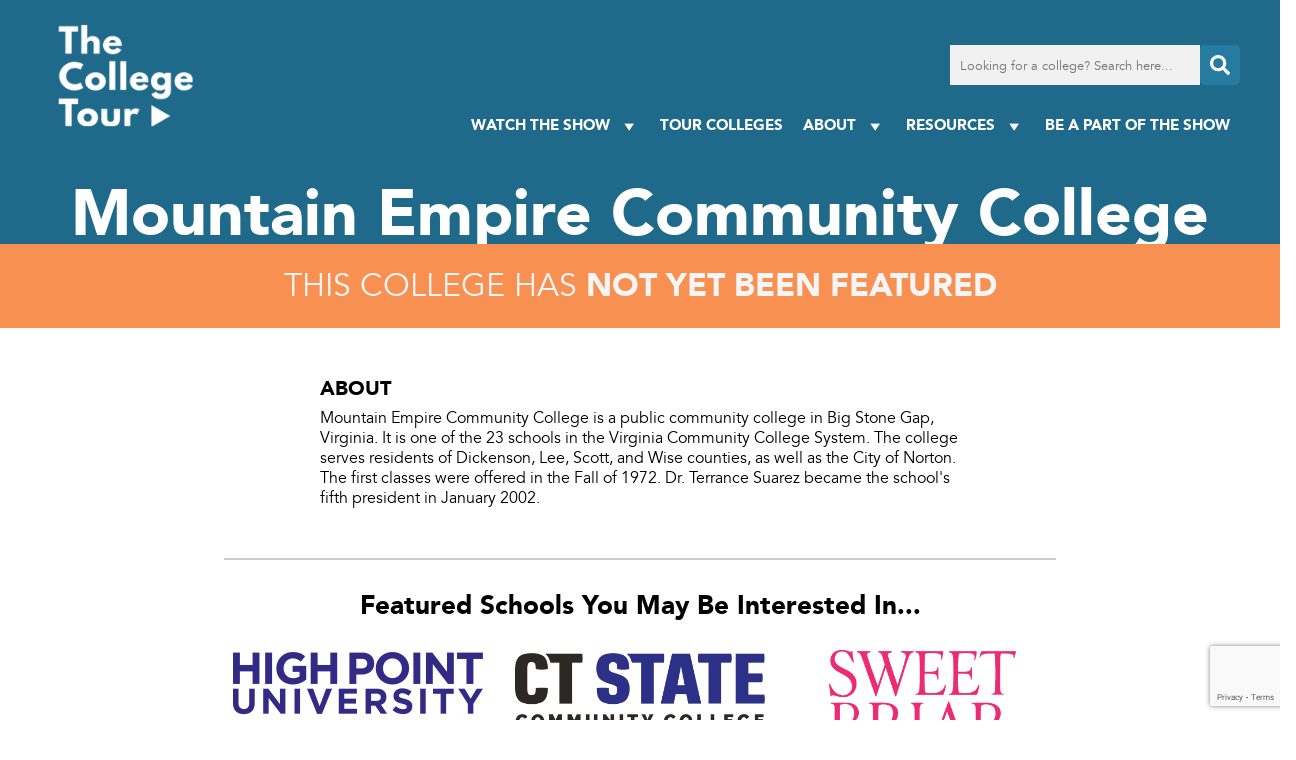

--- FILE ---
content_type: text/html; charset=UTF-8
request_url: https://www.thecollegetour.com/tour-colleges/mountain-empire-community-college/
body_size: 74244
content:
<!DOCTYPE html><html lang="en-US"><head> <script type="text/javascript">
/* <![CDATA[ */

//----------------------------------------------------------
//------ JAVASCRIPT HOOK FUNCTIONS FOR GRAVITY FORMS -------
//----------------------------------------------------------

if ( ! gform ) {
	document.addEventListener( 'gform_main_scripts_loaded', function() { gform.scriptsLoaded = true; } );
	document.addEventListener( 'gform/theme/scripts_loaded', function() { gform.themeScriptsLoaded = true; } );
	window.addEventListener( 'DOMContentLoaded', function() { gform.domLoaded = true; } );

	var gform = {
		domLoaded: false,
		scriptsLoaded: false,
		themeScriptsLoaded: false,
		isFormEditor: () => typeof InitializeEditor === 'function',

		/**
		 * @deprecated 2.9 the use of initializeOnLoaded in the form editor context is deprecated.
		 * @remove-in 3.1 this function will not check for gform.isFormEditor().
		 */
		callIfLoaded: function ( fn ) {
			if ( gform.domLoaded && gform.scriptsLoaded && ( gform.themeScriptsLoaded || gform.isFormEditor() ) ) {
				if ( gform.isFormEditor() ) {
					console.warn( 'The use of gform.initializeOnLoaded() is deprecated in the form editor context and will be removed in Gravity Forms 3.1.' );
				}
				fn();
				return true;
			}
			return false;
		},

		/**
		 * Call a function when all scripts are loaded
		 *
		 * @param function fn the callback function to call when all scripts are loaded
		 *
		 * @returns void
		 */
		initializeOnLoaded: function( fn ) {
			if ( ! gform.callIfLoaded( fn ) ) {
				document.addEventListener( 'gform_main_scripts_loaded', () => { gform.scriptsLoaded = true; gform.callIfLoaded( fn ); } );
				document.addEventListener( 'gform/theme/scripts_loaded', () => { gform.themeScriptsLoaded = true; gform.callIfLoaded( fn ); } );
				window.addEventListener( 'DOMContentLoaded', () => { gform.domLoaded = true; gform.callIfLoaded( fn ); } );
			}
		},

		hooks: { action: {}, filter: {} },
		addAction: function( action, callable, priority, tag ) {
			gform.addHook( 'action', action, callable, priority, tag );
		},
		addFilter: function( action, callable, priority, tag ) {
			gform.addHook( 'filter', action, callable, priority, tag );
		},
		doAction: function( action ) {
			gform.doHook( 'action', action, arguments );
		},
		applyFilters: function( action ) {
			return gform.doHook( 'filter', action, arguments );
		},
		removeAction: function( action, tag ) {
			gform.removeHook( 'action', action, tag );
		},
		removeFilter: function( action, priority, tag ) {
			gform.removeHook( 'filter', action, priority, tag );
		},
		addHook: function( hookType, action, callable, priority, tag ) {
			if ( undefined == gform.hooks[hookType][action] ) {
				gform.hooks[hookType][action] = [];
			}
			var hooks = gform.hooks[hookType][action];
			if ( undefined == tag ) {
				tag = action + '_' + hooks.length;
			}
			if( priority == undefined ){
				priority = 10;
			}

			gform.hooks[hookType][action].push( { tag:tag, callable:callable, priority:priority } );
		},
		doHook: function( hookType, action, args ) {

			// splice args from object into array and remove first index which is the hook name
			args = Array.prototype.slice.call(args, 1);

			if ( undefined != gform.hooks[hookType][action] ) {
				var hooks = gform.hooks[hookType][action], hook;
				//sort by priority
				hooks.sort(function(a,b){return a["priority"]-b["priority"]});

				hooks.forEach( function( hookItem ) {
					hook = hookItem.callable;

					if(typeof hook != 'function')
						hook = window[hook];
					if ( 'action' == hookType ) {
						hook.apply(null, args);
					} else {
						args[0] = hook.apply(null, args);
					}
				} );
			}
			if ( 'filter'==hookType ) {
				return args[0];
			}
		},
		removeHook: function( hookType, action, priority, tag ) {
			if ( undefined != gform.hooks[hookType][action] ) {
				var hooks = gform.hooks[hookType][action];
				hooks = hooks.filter( function(hook, index, arr) {
					var removeHook = (undefined==tag||tag==hook.tag) && (undefined==priority||priority==hook.priority);
					return !removeHook;
				} );
				gform.hooks[hookType][action] = hooks;
			}
		}
	};
}

/* ]]> */
</script>
<meta http-equiv="Content-Type" content="text/html; charset=UTF-8" /><meta name="viewport" content="width=device-width, initial-scale=1.0" /><link rel="preconnect" href="https://fonts.googleapis.com"><link rel="preconnect" href="https://fonts.gstatic.com" crossorigin><link media="all" href="https://www.thecollegetour.com/wp-content/cache/autoptimize/css/autoptimize_92a2395d7ef14ce7337ca196e1422332.css" rel="stylesheet"><title>Mountain Empire Community College - TheCollegeTour.com</title><meta name='robots' content='index, follow, max-image-preview:large, max-snippet:-1, max-video-preview:-1' /><link rel="canonical" href="https://www.thecollegetour.com/tour-colleges/mountain-empire-community-college/" /><meta property="og:locale" content="en_US" /><meta property="og:type" content="article" /><meta property="og:title" content="Mountain Empire Community College - TheCollegeTour.com" /><meta property="og:description" content="Mountain Empire Community College is a public community college in Big Stone Gap, Virginia. It is one of the 23 schools in the Virginia Community College System. The college serves residents of Dickenson, Lee, Scott, and Wise counties, as well as the City of Norton. The first classes were offered in the Fall of 1972. [&hellip;]" /><meta property="og:url" content="https://www.thecollegetour.com/tour-colleges/mountain-empire-community-college/" /><meta property="og:site_name" content="TheCollegeTour.com" /><meta name="twitter:card" content="summary_large_image" /> <script type="application/ld+json" class="yoast-schema-graph">{"@context":"https://schema.org","@graph":[{"@type":"WebPage","@id":"https://www.thecollegetour.com/tour-colleges/mountain-empire-community-college/","url":"https://www.thecollegetour.com/tour-colleges/mountain-empire-community-college/","name":"Mountain Empire Community College - TheCollegeTour.com","isPartOf":{"@id":"https://www.thecollegetour.com/#website"},"datePublished":"-0001-11-30T00:00:00+00:00","breadcrumb":{"@id":"https://www.thecollegetour.com/tour-colleges/mountain-empire-community-college/#breadcrumb"},"inLanguage":"en-US","potentialAction":[{"@type":"ReadAction","target":["https://www.thecollegetour.com/tour-colleges/mountain-empire-community-college/"]}]},{"@type":"BreadcrumbList","@id":"https://www.thecollegetour.com/tour-colleges/mountain-empire-community-college/#breadcrumb","itemListElement":[{"@type":"ListItem","position":1,"name":"Home","item":"https://www.thecollegetour.com/"},{"@type":"ListItem","position":2,"name":"Mountain Empire Community College"}]},{"@type":"WebSite","@id":"https://www.thecollegetour.com/#website","url":"https://www.thecollegetour.com/","name":"TheCollegeTour.com","description":"Providing an inside look into college campuses around the world","potentialAction":[{"@type":"SearchAction","target":{"@type":"EntryPoint","urlTemplate":"https://www.thecollegetour.com/?s={search_term_string}"},"query-input":{"@type":"PropertyValueSpecification","valueRequired":true,"valueName":"search_term_string"}}],"inLanguage":"en-US"}]}</script> <link rel='dns-prefetch' href='//static.addtoany.com' /><link rel='dns-prefetch' href='//kit.fontawesome.com' /><link rel='dns-prefetch' href='//www.google.com' /><link rel='dns-prefetch' href='//fonts.googleapis.com' /><link rel='stylesheet' id='megamenu-css' href='https://www.thecollegetour.com/wp-content/cache/autoptimize/css/autoptimize_single_539806ab9bb98150bd77c8b7f87da8de.css?ver=49e185' type='text/css' media='all' /><link rel='stylesheet' id='css-google-fonts-montserrat-css' href='https://fonts.googleapis.com/css2?family=Montserrat%3Awght%40400%3B500%3B700&#038;display=swap&#038;ver=6.8.3' type='text/css' media='all' /><link rel='stylesheet' id='custom-layouts-styles-css' href='https://www.thecollegetour.com/wp-content/cache/autoptimize/css/autoptimize_single_84ca67ed2add8c626a2b1ca1a10236d4.css?ver=8' type='text/css' media='all' /> <script type="text/javascript" id="addtoany-core-js-before">window.a2a_config=window.a2a_config||{};a2a_config.callbacks=[];a2a_config.overlays=[];a2a_config.templates={};</script> <script type="text/javascript" defer src="https://static.addtoany.com/menu/page.js" id="addtoany-core-js"></script> <script type="text/javascript" src="https://www.thecollegetour.com/wp-includes/js/jquery/jquery.js?ver=3.7.1" id="jquery-core-js"></script> <script type="text/javascript" src="https://www.thecollegetour.com/wp-includes/js/jquery/jquery-migrate.js?ver=3.4.1" id="jquery-migrate-js"></script> <script type="text/javascript" defer src="https://www.thecollegetour.com/wp-content/plugins/add-to-any/addtoany.min.js?ver=1.1" id="addtoany-jquery-js"></script> <script type="text/javascript" id="qubely_local_script-js-extra">var qubely_urls = {"plugin":"https:\/\/www.thecollegetour.com\/wp-content\/plugins\/qubely\/","ajax":"https:\/\/www.thecollegetour.com\/wp-admin\/admin-ajax.php","nonce":"d8a1d309c5","actual_url":".thecollegetour.com"};</script> <script type="text/javascript" id="qubely_container_width-js-extra">var qubely_container_width = {"sm":"540","md":"720","lg":"960","xl":"1140"};</script> <script type="text/javascript" src="https://kit.fontawesome.com/ed88fe7003.js?ver=6.8.3" id="js-font-awesome-js"></script> <script type="text/javascript" src="https://www.thecollegetour.com/wp-content/themes/collegetour/js/featherlight.min.js?ver=6.8.3" id="js-featherlight-js"></script> <link rel="https://api.w.org/" href="https://www.thecollegetour.com/wp-json/" /><link rel="EditURI" type="application/rsd+xml" title="RSD" href="https://www.thecollegetour.com/xmlrpc.php?rsd" /><meta name="generator" content="WordPress 6.8.3" /><link rel='shortlink' href='https://www.thecollegetour.com/?p=6962' /><link rel="alternate" title="oEmbed (JSON)" type="application/json+oembed" href="https://www.thecollegetour.com/wp-json/oembed/1.0/embed?url=https%3A%2F%2Fwww.thecollegetour.com%2Ftour-colleges%2Fmountain-empire-community-college%2F" /><link rel="alternate" title="oEmbed (XML)" type="text/xml+oembed" href="https://www.thecollegetour.com/wp-json/oembed/1.0/embed?url=https%3A%2F%2Fwww.thecollegetour.com%2Ftour-colleges%2Fmountain-empire-community-college%2F&#038;format=xml" /><link rel="apple-touch-icon" sizes="180x180" href="/wp-content/uploads/fbrfg/apple-touch-icon.png"><link rel="icon" type="image/png" sizes="32x32" href="/wp-content/uploads/fbrfg/favicon-32x32.png"><link rel="icon" type="image/png" sizes="16x16" href="/wp-content/uploads/fbrfg/favicon-16x16.png"><link rel="manifest" href="/wp-content/uploads/fbrfg/site.webmanifest"><link rel="shortcut icon" href="/wp-content/uploads/fbrfg/favicon.ico"><meta name="msapplication-TileColor" content="#da532c"><meta name="msapplication-config" content="/wp-content/uploads/fbrfg/browserconfig.xml"><meta name="theme-color" content="#ffffff"> <script>(function(h,o,t,j,a,r){
			h.hj=h.hj||function(){(h.hj.q=h.hj.q||[]).push(arguments)};
			h._hjSettings={hjid:5277174,hjsv:5};
			a=o.getElementsByTagName('head')[0];
			r=o.createElement('script');r.async=1;
			r.src=t+h._hjSettings.hjid+j+h._hjSettings.hjsv;
			a.appendChild(r);
		})(window,document,'//static.hotjar.com/c/hotjar-','.js?sv=');</script>  <script>(function(w,d,s,l,i){w[l]=w[l]||[];w[l].push({'gtm.start':
new Date().getTime(),event:'gtm.js'});var f=d.getElementsByTagName(s)[0],
j=d.createElement(s),dl=l!='dataLayer'?'&l='+l:'';j.async=true;j.src=
'https://www.googletagmanager.com/gtm.js?id='+i+dl;f.parentNode.insertBefore(j,f);
})(window,document,'script','dataLayer','GTM-KVRHSN8');</script>    <script>! function(f, b, e, v, n, t, s) {
            if (f.fbq) return;
            n = f.fbq = function() {
                n.callMethod ?
                    n.callMethod.apply(n, arguments) : n.queue.push(arguments)
            };
            if (!f._fbq) f._fbq = n;
            n.push = n;
            n.loaded = !0;
            n.version = '2.0';
            n.queue = [];
            t = b.createElement(e);
            t.async = !0;
            t.src = v;
            s = b.getElementsByTagName(e)[0];
            s.parentNode.insertBefore(t, s)
        }(window, document, 'script', 'https://connect.facebook.net/en_US/fbevents.js');
        fbq('init', '1131313147287539');
        fbq('track', 'PageView');</script> <noscript> <img height="1" width="1" src="https://www.facebook.com/tr?id=1131313147287539&ev=PageView&noscript=1" /> </noscript><meta name="facebook-domain-verification" content="d8f8dzu1q1fspdhjufa2dhwosxx7zk" /> <script charset="utf-8" type="text/javascript" src="//js.hsforms.net/forms/embed/v2.js"></script> <script src="https://player.vimeo.com/api/player.js"></script> </head><body class="wp-singular episodes-template-default single single-episodes postid-6962 wp-theme-collegetour qubely qubely-frontend lasso-v332 mega-menu-main-menu mega-menu-mobile-menu episodes-mountain-empire-community-college"> <noscript><iframe src="https://www.googletagmanager.com/ns.html?id=GTM-KVRHSN8"
height="0" width="0" style="display:none;visibility:hidden"></iframe></noscript><div style="display: none;"> <i data-fa-symbol="icon-menu" class="far fa-bars fa-fw"></i> <i data-fa-symbol="icon-menu-close" class="fas fa-times-square fa-fw"></i> <i data-fa-symbol="icon-search" class="fas fa-search fa-fw"></i> <i data-fa-symbol="icon-facebook" class="fab fa-facebook-square fa-fw"></i> <i data-fa-symbol="icon-facebook-f" class="fab fa-facebook-f fa-fw"></i> <i data-fa-symbol="icon-twitter" class="fab fa-twitter fa-fw"></i> <i data-fa-symbol="icon-instagram" class="fab fa-instagram fa-fw"></i> <i data-fa-symbol="icon-youtube" class="fab fa-youtube fa-fw"></i> <i data-fa-symbol="icon-linkedin" class="fab fa-brands fa-linkedin fa-fw"></i> <i data-fa-symbol="icon-tiktok" class="fab fa-brands fa-tiktok fa-fw"></i> <i data-fa-symbol="icon-phone" class="fal fa-mobile-alt fa-fw"></i> <i data-fa-symbol="icon-globe" class="fal fa-globe fa-fw"></i> <i data-fa-symbol="icon-mail" class="fal fa-envelope fa-fw"></i> <i data-fa-symbol="icon-location" class="fas fa-map-marker-alt fa-fw"></i> <i data-fa-symbol="icon-student-size" class="fas fa-users-class fa-fw"></i> <i data-fa-symbol="icon-college-type" class="fas fa-university fa-fw"></i> <i data-fa-symbol="icon-acceptance" class="fas fa-users fa-fw"></i> <i data-fa-symbol="icon-average-cost" class="far fa-usd-circle fa-fw"></i> <i data-fa-symbol="icon-faculty-ratio" class="fas fa-chalkboard-teacher fa-fw"></i> <i data-fa-symbol="icon-close" class="far fa-times-circle fa-fw"></i></div><nav id="mobile-menu"><div class="bg-cover"></div><div class="wrapper"> <button type="button" class="mobile-toggle absolute"><svg><use xlink:href="#icon-menu-close"></use></svg></button><div id="mobile-search"><form method="get" action="/"> <input type="text" name="s" placeholder="Looking for a college? Search here..."> <label><input type="submit" value="Go"><svg><use xlink:href="#icon-search"></use></svg></label></form></div><div id="mega-menu-wrap-mobile-menu" class="mega-menu-wrap"><div class="mega-menu-toggle"><div class="mega-toggle-blocks-left"></div><div class="mega-toggle-blocks-center"></div><div class="mega-toggle-blocks-right"><div class='mega-toggle-block mega-menu-toggle-animated-block mega-toggle-block-1' id='mega-toggle-block-1'><button aria-label="Toggle Menu" class="mega-toggle-animated mega-toggle-animated-slider" type="button" aria-expanded="false"> <span class="mega-toggle-animated-box"> <span class="mega-toggle-animated-inner"></span> </span> </button></div></div></div><ul id="mega-menu-mobile-menu" class="mega-menu max-mega-menu mega-menu-horizontal mega-no-js" data-event="hover_intent" data-effect="fade_up" data-effect-speed="200" data-effect-mobile="slide" data-effect-speed-mobile="200" data-mobile-force-width="false" data-second-click="disabled" data-document-click="collapse" data-vertical-behaviour="standard" data-breakpoint="768" data-unbind="true" data-mobile-state="collapse_all" data-mobile-direction="vertical" data-hover-intent-timeout="300" data-hover-intent-interval="100"><li class="mega-menu-item mega-menu-item-type-post_type mega-menu-item-object-page mega-menu-item-home mega-align-bottom-left mega-menu-flyout mega-menu-item-26" id="mega-menu-item-26"><a class="mega-menu-link" href="https://www.thecollegetour.com/" tabindex="0">Home</a></li><li class="mega-menu-item mega-menu-item-type-custom mega-menu-item-object-custom mega-menu-item-has-children mega-align-bottom-left mega-menu-flyout mega-menu-item-11366" id="mega-menu-item-11366"><a class="mega-menu-link" href="#" aria-expanded="false" tabindex="0">Watch The Show<span class="mega-indicator" aria-hidden="true"></span></a><ul class="mega-sub-menu"><li class="mega-menu-item mega-menu-item-type-post_type mega-menu-item-object-page mega-menu-item-3120" id="mega-menu-item-3120"><a class="mega-menu-link" href="https://www.thecollegetour.com/watch-now/">TV Series</a></li><li class="mega-menu-item mega-menu-item-type-post_type mega-menu-item-object-page mega-menu-item-2085" id="mega-menu-item-2085"><a class="mega-menu-link" href="https://www.thecollegetour.com/where-to-watch/">Where Else to Watch</a></li></ul></li><li class="mega-menu-item mega-menu-item-type-post_type mega-menu-item-object-page mega-align-bottom-left mega-menu-flyout mega-menu-item-3122" id="mega-menu-item-3122"><a class="mega-menu-link" href="https://www.thecollegetour.com/tour-colleges/" tabindex="0">Tour Colleges</a></li><li class="mega-menu-item mega-menu-item-type-custom mega-menu-item-object-custom mega-menu-item-has-children mega-align-bottom-left mega-menu-flyout mega-menu-item-12097" id="mega-menu-item-12097"><a class="mega-menu-link" href="#" aria-expanded="false" tabindex="0">About<span class="mega-indicator" aria-hidden="true"></span></a><ul class="mega-sub-menu"><li class="mega-menu-item mega-menu-item-type-post_type mega-menu-item-object-page mega-menu-item-22" id="mega-menu-item-22"><a class="mega-menu-link" href="https://www.thecollegetour.com/about/">About The Series</a></li><li class="mega-menu-item mega-menu-item-type-post_type mega-menu-item-object-page mega-menu-item-24" id="mega-menu-item-24"><a class="mega-menu-link" href="https://www.thecollegetour.com/team/">Meet the Team</a></li><li class="mega-menu-item mega-menu-item-type-post_type mega-menu-item-object-page mega-menu-item-1644" id="mega-menu-item-1644"><a class="mega-menu-link" href="https://www.thecollegetour.com/press/">Press</a></li></ul></li><li class="mega-menu-item mega-menu-item-type-post_type mega-menu-item-object-page mega-align-bottom-left mega-menu-flyout mega-menu-item-23" id="mega-menu-item-23"><a class="mega-menu-link" href="https://www.thecollegetour.com/contact/" tabindex="0">BE A PART OF THE SHOW</a></li><li class="mega-menu-item mega-menu-item-type-custom mega-menu-item-object-custom mega-menu-item-has-children mega-align-bottom-left mega-menu-flyout mega-menu-item-13109" id="mega-menu-item-13109"><a class="mega-menu-link" href="#" aria-expanded="false" tabindex="0">Resources<span class="mega-indicator" aria-hidden="true"></span></a><ul class="mega-sub-menu"><li class="mega-menu-item mega-menu-item-type-post_type mega-menu-item-object-page mega-menu-item-11363" id="mega-menu-item-11363"><a class="mega-menu-link" href="https://www.thecollegetour.com/free-high-school-counselor-toolkit/">Counselor Toolkit</a></li><li class="mega-menu-item mega-menu-item-type-custom mega-menu-item-object-custom mega-menu-item-has-children mega-menu-item-13110" id="mega-menu-item-13110"><a class="mega-menu-link" href="#" aria-expanded="false">Digital Series<span class="mega-indicator" aria-hidden="true"></span></a><ul class="mega-sub-menu"><li class="mega-menu-item mega-menu-item-type-post_type mega-menu-item-object-page mega-menu-item-4079" id="mega-menu-item-4079"><a class="mega-menu-link" href="https://www.thecollegetour.com/coffee-with-the-president/">Coffee with College Presidents</a></li><li class="mega-menu-item mega-menu-item-type-post_type mega-menu-item-object-page mega-menu-item-4078" id="mega-menu-item-4078"><a class="mega-menu-link" href="https://www.thecollegetour.com/ask-admissions/">Ask Admissions</a></li><li class="mega-menu-item mega-menu-item-type-post_type mega-menu-item-object-page mega-menu-item-4077" id="mega-menu-item-4077"><a class="mega-menu-link" href="https://www.thecollegetour.com/navigating-financial-aid/">Navigating Financial Aid</a></li><li class="mega-menu-item mega-menu-item-type-post_type mega-menu-item-object-page mega-menu-item-13591" id="mega-menu-item-13591"><a class="mega-menu-link" href="https://www.thecollegetour.com/dorm-tours-series/">Dorm Tours</a></li><li class="mega-menu-item mega-menu-item-type-post_type mega-menu-item-object-page mega-menu-item-10354" id="mega-menu-item-10354"><a class="mega-menu-link" href="https://www.thecollegetour.com/campus-towns-usa/">Campus Towns USA</a></li></ul></li><li class="mega-menu-item mega-menu-item-type-post_type mega-menu-item-object-page mega-menu-item-has-children mega-menu-item-11354" id="mega-menu-item-11354"><a class="mega-menu-link" href="https://www.thecollegetour.com/free-classes/" aria-expanded="false">Classes<span class="mega-indicator" aria-hidden="true"></span></a><ul class="mega-sub-menu"><li class="mega-menu-item mega-menu-item-type-post_type mega-menu-item-object-page mega-menu-item-11353" id="mega-menu-item-11353"><a class="mega-menu-link" href="https://www.thecollegetour.com/tct-class/">Core Class</a></li><li class="mega-menu-item mega-menu-item-type-post_type mega-menu-item-object-page mega-menu-item-11352" id="mega-menu-item-11352"><a class="mega-menu-link" href="https://www.thecollegetour.com/tct-class-international-students/">International Class</a></li><li class="mega-menu-item mega-menu-item-type-post_type mega-menu-item-object-page mega-menu-item-11365" id="mega-menu-item-11365"><a class="mega-menu-link" href="https://www.thecollegetour.com/tct-class-first-gen/">First Gen Class</a></li><li class="mega-menu-item mega-menu-item-type-post_type mega-menu-item-object-page mega-menu-item-11364" id="mega-menu-item-11364"><a class="mega-menu-link" href="https://www.thecollegetour.com/tct-class-college-majors/">Majors Class</a></li></ul></li><li class="mega-menu-item mega-menu-item-type-post_type mega-menu-item-object-page mega-menu-item-15553" id="mega-menu-item-15553"><a class="mega-menu-link" href="https://www.thecollegetour.com/best-personal-student-loans/">Best Student Loans</a></li><li class="mega-menu-item mega-menu-item-type-custom mega-menu-item-object-custom mega-menu-item-15554" id="mega-menu-item-15554"><a class="mega-menu-link" href="https://www.thestudentregistry.com">The Student Registry</a></li><li class="mega-menu-item mega-menu-item-type-post_type mega-menu-item-object-page mega-menu-item-4265" id="mega-menu-item-4265"><a class="mega-menu-link" href="https://www.thecollegetour.com/tct-blog/">TCT Blog</a></li><li class="mega-menu-item mega-menu-item-type-post_type mega-menu-item-object-page mega-menu-item-12675" id="mega-menu-item-12675"><a class="mega-menu-link" href="https://www.thecollegetour.com/faq/">FAQ</a></li></ul></li></ul></div></div></nav><header><div id="header-top"><div class="wrapper"><div id="main-logo"> <a href="/"><noscript><img class="logo" src="/wp-content/themes/collegetour/images/logo-white.png"
 alt="The College Tour"></noscript><img class="lazyload logo" src='data:image/svg+xml,%3Csvg%20xmlns=%22http://www.w3.org/2000/svg%22%20viewBox=%220%200%20210%20140%22%3E%3C/svg%3E' data-src="/wp-content/themes/collegetour/images/logo-white.png"
 alt="The College Tour"></a></div><nav id="main-menu"><div class="search"><form action="/" method="get"> <input type="text" name="s" placeholder="Looking for a college? Search here..." /> <button type="submit"><svg> <use xlink:href="#icon-search"></use> </svg></button></form></div><div id="mega-menu-wrap-main-menu" class="mega-menu-wrap"><div class="mega-menu-toggle"><div class="mega-toggle-blocks-left"></div><div class="mega-toggle-blocks-center"></div><div class="mega-toggle-blocks-right"><div class='mega-toggle-block mega-menu-toggle-animated-block mega-toggle-block-1' id='mega-toggle-block-1'><button aria-label="Toggle Menu" class="mega-toggle-animated mega-toggle-animated-slider" type="button" aria-expanded="false"> <span class="mega-toggle-animated-box"> <span class="mega-toggle-animated-inner"></span> </span> </button></div></div></div><ul id="mega-menu-main-menu" class="mega-menu max-mega-menu mega-menu-horizontal mega-no-js" data-event="hover_intent" data-effect="fade_up" data-effect-speed="200" data-effect-mobile="disabled" data-effect-speed-mobile="0" data-mobile-force-width="false" data-second-click="go" data-document-click="collapse" data-vertical-behaviour="standard" data-breakpoint="768" data-unbind="true" data-mobile-state="collapse_all" data-mobile-direction="vertical" data-hover-intent-timeout="300" data-hover-intent-interval="100"><li class="mega-menu-item mega-menu-item-type-custom mega-menu-item-object-custom mega-menu-item-has-children mega-align-bottom-left mega-menu-flyout mega-menu-item-3075" id="mega-menu-item-3075"><a class="mega-menu-link" href="#" aria-expanded="false" tabindex="0">Watch The Show<span class="mega-indicator" aria-hidden="true"></span></a><ul class="mega-sub-menu"><li class="mega-menu-item mega-menu-item-type-post_type mega-menu-item-object-page mega-menu-item-3081" id="mega-menu-item-3081"><a class="mega-menu-link" href="https://www.thecollegetour.com/watch-now/">TV Series</a></li><li class="mega-menu-item mega-menu-item-type-post_type mega-menu-item-object-page mega-menu-item-3076" id="mega-menu-item-3076"><a class="mega-menu-link" href="https://www.thecollegetour.com/where-to-watch/">Where Else to Watch</a></li></ul></li><li class="mega-menu-item mega-menu-item-type-post_type mega-menu-item-object-page mega-align-bottom-left mega-menu-flyout mega-menu-item-3077" id="mega-menu-item-3077"><a class="mega-menu-link" href="https://www.thecollegetour.com/tour-colleges/" tabindex="0">Tour Colleges</a></li><li class="mega-menu-item mega-menu-item-type-custom mega-menu-item-object-custom mega-menu-item-has-children mega-align-bottom-left mega-menu-flyout mega-menu-item-12096" id="mega-menu-item-12096"><a class="mega-menu-link" href="#" aria-expanded="false" tabindex="0">About<span class="mega-indicator" aria-hidden="true"></span></a><ul class="mega-sub-menu"><li class="mega-menu-item mega-menu-item-type-post_type mega-menu-item-object-page mega-menu-item-18" id="mega-menu-item-18"><a class="mega-menu-link" href="https://www.thecollegetour.com/about/">About The Series</a></li><li class="mega-menu-item mega-menu-item-type-post_type mega-menu-item-object-page mega-menu-item-20" id="mega-menu-item-20"><a class="mega-menu-link" href="https://www.thecollegetour.com/team/">Meet the Team</a></li><li class="mega-menu-item mega-menu-item-type-post_type mega-menu-item-object-page mega-menu-item-1643" id="mega-menu-item-1643"><a class="mega-menu-link" href="https://www.thecollegetour.com/press/">Press</a></li></ul></li><li class="mega-menu-item mega-menu-item-type-custom mega-menu-item-object-custom mega-menu-item-has-children mega-align-bottom-left mega-menu-flyout mega-menu-item-13106" id="mega-menu-item-13106"><a class="mega-menu-link" href="#" aria-expanded="false" tabindex="0">Resources<span class="mega-indicator" aria-hidden="true"></span></a><ul class="mega-sub-menu"><li class="mega-menu-item mega-menu-item-type-post_type mega-menu-item-object-page mega-menu-item-11315" id="mega-menu-item-11315"><a class="mega-menu-link" href="https://www.thecollegetour.com/free-high-school-counselor-toolkit/">Counselor Toolkit</a></li><li class="mega-menu-item mega-menu-item-type-custom mega-menu-item-object-custom mega-menu-item-has-children mega-menu-item-13108" id="mega-menu-item-13108"><a class="mega-menu-link" href="#" aria-expanded="false">Digital Series<span class="mega-indicator" aria-hidden="true"></span></a><ul class="mega-sub-menu"><li class="mega-menu-item mega-menu-item-type-post_type mega-menu-item-object-page mega-menu-item-4076" id="mega-menu-item-4076"><a class="mega-menu-link" href="https://www.thecollegetour.com/coffee-with-the-president/">Coffee with College Presidents</a></li><li class="mega-menu-item mega-menu-item-type-post_type mega-menu-item-object-page mega-menu-item-4075" id="mega-menu-item-4075"><a class="mega-menu-link" href="https://www.thecollegetour.com/ask-admissions/">Ask Admissions</a></li><li class="mega-menu-item mega-menu-item-type-post_type mega-menu-item-object-page mega-menu-item-4074" id="mega-menu-item-4074"><a class="mega-menu-link" href="https://www.thecollegetour.com/navigating-financial-aid/">Navigating Financial Aid</a></li><li class="mega-menu-item mega-menu-item-type-post_type mega-menu-item-object-page mega-menu-item-13554" id="mega-menu-item-13554"><a class="mega-menu-link" href="https://www.thecollegetour.com/dorm-tours-series/">Dorm Tours</a></li><li class="mega-menu-item mega-menu-item-type-post_type mega-menu-item-object-page mega-menu-item-15427" id="mega-menu-item-15427"><a class="mega-menu-link" href="https://www.thecollegetour.com/campus-eats/">Campus Eats</a></li><li class="mega-menu-item mega-menu-item-type-post_type mega-menu-item-object-page mega-menu-item-10353" id="mega-menu-item-10353"><a class="mega-menu-link" href="https://www.thecollegetour.com/campus-towns-usa/">Campus Towns USA</a></li></ul></li><li class="mega-menu-item mega-menu-item-type-post_type mega-menu-item-object-page mega-menu-item-has-children mega-menu-item-10151" id="mega-menu-item-10151"><a class="mega-menu-link" href="https://www.thecollegetour.com/free-classes/" aria-expanded="false">Classes<span class="mega-indicator" aria-hidden="true"></span></a><ul class="mega-sub-menu"><li class="mega-menu-item mega-menu-item-type-post_type mega-menu-item-object-page mega-menu-item-11311" id="mega-menu-item-11311"><a class="mega-menu-link" href="https://www.thecollegetour.com/tct-class/">Core Class</a></li><li class="mega-menu-item mega-menu-item-type-post_type mega-menu-item-object-page mega-menu-item-11314" id="mega-menu-item-11314"><a class="mega-menu-link" href="https://www.thecollegetour.com/tct-class-international-students/">International Class</a></li><li class="mega-menu-item mega-menu-item-type-post_type mega-menu-item-object-page mega-menu-item-11313" id="mega-menu-item-11313"><a class="mega-menu-link" href="https://www.thecollegetour.com/tct-class-first-gen/">First Gen Class</a></li><li class="mega-menu-item mega-menu-item-type-post_type mega-menu-item-object-page mega-menu-item-11312" id="mega-menu-item-11312"><a class="mega-menu-link" href="https://www.thecollegetour.com/tct-class-college-majors/">Majors Class</a></li></ul></li><li class="mega-menu-item mega-menu-item-type-post_type mega-menu-item-object-page mega-menu-item-4264" id="mega-menu-item-4264"><a class="mega-menu-link" href="https://www.thecollegetour.com/tct-blog/">TCT Blog</a></li><li class="mega-menu-item mega-menu-item-type-post_type mega-menu-item-object-page mega-menu-item-13107" id="mega-menu-item-13107"><a class="mega-menu-link" href="https://www.thecollegetour.com/faq/">FAQ</a></li><li class="mega-menu-item mega-menu-item-type-post_type mega-menu-item-object-page mega-menu-item-15551" id="mega-menu-item-15551"><a class="mega-menu-link" href="https://www.thecollegetour.com/best-personal-student-loans/">Best Student Loans</a></li><li class="mega-menu-item mega-menu-item-type-custom mega-menu-item-object-custom mega-menu-item-15552" id="mega-menu-item-15552"><a class="mega-menu-link" href="https://www.thestudentregistry.com">The Student Registry</a></li></ul></li><li class="mega-menu-item mega-menu-item-type-post_type mega-menu-item-object-page mega-align-bottom-left mega-menu-flyout mega-menu-item-19" id="mega-menu-item-19"><a class="mega-menu-link" href="https://www.thecollegetour.com/contact/" tabindex="0">Be a Part of the Show</a></li></ul></div></nav> <button type="button" class="mobile-toggle"><svg> <use xlink:href="#icon-menu"></use> </svg></button></div></div></header><article class="main-container"><div class="background_image_container no-video" style="background-color: #1f6a8a;"><div class="episode_title no-video"><h1>Mountain Empire Community College</h1></div><div class="episode_not_featured"><h3>This college has <strong>not yet been featured</strong></h3></div></div><div class="college_details_container"><div class="college_details freemium"><h3>ABOUT</h3><div class="college_description">Mountain Empire Community College is a public community college in Big Stone Gap, Virginia. It is one of the 23 schools in the Virginia Community College System. The college serves residents of Dickenson, Lee, Scott, and Wise counties, as well as the City of Norton. The first classes were offered in the Fall of 1972. Dr. Terrance Suarez became the school's fifth president in January 2002.</div></div></div><hr /><div class="featured_schools_container"><div class="featured_schools"><h2>Featured Schools You May Be Interested In...</h2><div class="featured_schools_list"><div class="featured_school_item gtm-episode-click" 
 data-episode-id="14715"
 data-episode-title="High Point University &#8211; Episode 2"> <a href="https://www.thecollegetour.com/tour-colleges/high-point-university-2/"><div class="college_thumbnail"><noscript><img src="https://www.thecollegetour.com/wp-content/uploads/2024/10/FINAL-High-Point-HPU-PremierLifeSkills-2-line-Purple.png"></noscript><img class="lazyload" src='data:image/svg+xml,%3Csvg%20xmlns=%22http://www.w3.org/2000/svg%22%20viewBox=%220%200%20210%20140%22%3E%3C/svg%3E' data-src="https://www.thecollegetour.com/wp-content/uploads/2024/10/FINAL-High-Point-HPU-PremierLifeSkills-2-line-Purple.png"></div><div class="label">High Point University &#8211; Episode 2</div> </a></div><div class="featured_school_item gtm-episode-click" 
 data-episode-id="14719"
 data-episode-title="CT State Community College"> <a href="https://www.thecollegetour.com/tour-colleges/ct-state-community-college/"><div class="college_thumbnail"><noscript><img src="https://www.thecollegetour.com/wp-content/uploads/2024/10/FINAL-CT-STATE-logo-color-RGB.png"></noscript><img class="lazyload" src='data:image/svg+xml,%3Csvg%20xmlns=%22http://www.w3.org/2000/svg%22%20viewBox=%220%200%20210%20140%22%3E%3C/svg%3E' data-src="https://www.thecollegetour.com/wp-content/uploads/2024/10/FINAL-CT-STATE-logo-color-RGB.png"></div><div class="label">CT State Community College</div> </a></div><div class="featured_school_item gtm-episode-click" 
 data-episode-id="15517"
 data-episode-title="Sweet Briar College"> <a href="https://www.thecollegetour.com/tour-colleges/sweet-briar-college/"><div class="college_thumbnail"><noscript><img src="https://www.thecollegetour.com/wp-content/uploads/2025/05/FINAL-133tw-Sweet-Briar-pink-on-white.png"></noscript><img class="lazyload" src='data:image/svg+xml,%3Csvg%20xmlns=%22http://www.w3.org/2000/svg%22%20viewBox=%220%200%20210%20140%22%3E%3C/svg%3E' data-src="https://www.thecollegetour.com/wp-content/uploads/2025/05/FINAL-133tw-Sweet-Briar-pink-on-white.png"></div><div class="label">Sweet Briar College</div> </a></div></div> <a href="/tour-colleges/" class="see_all_featured_schools_btn btn">See All Featured Schools Here  &gt;</a></div></div> <script>// Simpler GTM implementation
        document.addEventListener('DOMContentLoaded', function() {
            document.addEventListener('click', function(e) {
                const episodeElement = e.target.closest('.gtm-episode-click');
                console.log('Clicked on: ' + episodeElement.dataset.episodeId);
                if (episodeElement) {
                    window.dataLayer = window.dataLayer || [];
                    window.dataLayer.push({
                        'event': 'episode_click',
                        'episode_id': episodeElement.dataset.episodeId,
                        'episode_title': episodeElement.dataset.episodeTitle,
                        'episode_category': 'Featured Episodes'
                    });
                }
            });
        });</script> </article> <script>function truncateCollegeDescription() {
    const originalDiv = document.querySelector('.college_description');
    if (!originalDiv) return;

    const originalText = originalDiv.textContent.trim();
    if (originalText.length <= 550) return;

    // Store original HTML and hide original div
    const originalHTML = originalDiv.innerHTML;
    originalDiv.style.display = 'none';
    
    // Create truncated version
    const truncatedText = originalText.substring(0, 550) + '... ';
    
    // Create wrapper for truncated content
    const truncatedDiv = document.createElement('div');
    truncatedDiv.className = 'college_description truncated';
    
    // Add truncated text and Read More link
    truncatedDiv.innerHTML = `<p>
        ${truncatedText}
        <a href="#" class="read-more-link">Read More...</a></p>
    `;
    
    // Insert truncated version after original
    originalDiv.parentNode.insertBefore(truncatedDiv, originalDiv.nextSibling);
    
    // Set up Read More click
    truncatedDiv.querySelector('.read-more-link').addEventListener('click', function(e) {
        e.preventDefault();
        
        // Show original, hide truncated
        originalDiv.style.display = 'block';
        truncatedDiv.style.display = 'none';
        
    });

    // Add Read Less link to original
    const readLessLink = document.createElement('a');
    readLessLink.href = '#';
    readLessLink.textContent = ' Read Less';
    readLessLink.className = 'read-less-link';
    
    readLessLink.addEventListener('click', function(e) {
        e.preventDefault();
        // Show truncated, hide original
        originalDiv.style.display = 'none';
        truncatedDiv.style.display = 'block';
    });
    
    originalDiv.appendChild(readLessLink);

}

// Initialize
document.addEventListener('DOMContentLoaded', truncateCollegeDescription);</script> <footer> <script type="text/javascript">_linkedin_partner_id = "3413322"; window._linkedin_data_partner_ids = window._linkedin_data_partner_ids || []; window._linkedin_data_partner_ids.push(_linkedin_partner_id);</script><script type="text/javascript">(function(l) { if (!l){window.lintrk = function(a,b){window.lintrk.q.push([a,b])}; window.lintrk.q=[]} var s = document.getElementsByTagName("script")[0]; var b = document.createElement("script"); b.type = "text/javascript";b.async = true; b.src = "https://snap.licdn.com/li.lms-analytics/insight.min.js"; s.parentNode.insertBefore(b, s);})(window.lintrk);</script> <noscript> <img height="1" width="1" style="display:none;" alt="" src="https://px.ads.linkedin.com/collect/?pid=3413322&fmt=gif" /> </noscript><div id="sticky-footer"><div class="wrapper"><div class="left"><div class="sticky-heading">Find Out First!</div><p>Stay up-to-date with all the latest announcements before anyone else!</p></div><div class="right"><div class="subscribe_wrapper"><div class="temp_email_container"> <input type="email" id="temp_email_field" placeholder="Enter email..."> <button type="button" onclick="togglePopup('#popupForm')">SUBSCRIBE</button></div></div> <button class="sticky-footer-close"><noscript><img src="https://www.thecollegetour.com/wp-content/uploads/2020/12/ico_close.png" alt="Close"></noscript><img class="lazyload" src='data:image/svg+xml,%3Csvg%20xmlns=%22http://www.w3.org/2000/svg%22%20viewBox=%220%200%20210%20140%22%3E%3C/svg%3E' data-src="https://www.thecollegetour.com/wp-content/uploads/2020/12/ico_close.png" alt="Close"></button></div></div></div><div class="wrapper"><div class="menu"><div class="menu-footer-menu-container"><ul id="menu-footer-menu" class="menu"><li id="menu-item-3083" class="menu-item menu-item-type-post_type menu-item-object-page menu-item-3083"><a href="https://www.thecollegetour.com/watch-now/">Watch The Show</a></li><li id="menu-item-3085" class="menu-item menu-item-type-post_type menu-item-object-page menu-item-3085"><a href="https://www.thecollegetour.com/tour-colleges/">Tour Colleges</a></li><li id="menu-item-27" class="menu-item menu-item-type-post_type menu-item-object-page menu-item-27"><a href="https://www.thecollegetour.com/about/">About</a></li><li id="menu-item-28" class="menu-item menu-item-type-post_type menu-item-object-page menu-item-28"><a href="https://www.thecollegetour.com/contact/">Be a Part of the Show</a></li></ul></div></div><div class="social"><ul class="social-menu"><li><a href="https://www.linkedin.com/company/thecollegetour/" title="Connect with us on LinkedIn" target="_blank"><svg><use xlink:href="#icon-linkedin"></use></svg></a></li><li><a href="https://www.instagram.com/thecollegetourtv/?hl=en" title="Join us on Instagram" target="_blank"><svg><use xlink:href="#icon-instagram"></use></svg></a></li><li><a href="https://www.tiktok.com/@thecollegetourtv?_t=8UioJuuCCXW&_r=1" title="Watch us on tiktok" target="_blank"><svg><use xlink:href="#icon-tiktok"></use></svg></a></li><li><a href="https://www.youtube.com/@TheCollegeTourTV" title="Subscribe to us on Youtube" target="_blank"><svg><use xlink:href="#icon-youtube"></use></svg></a></li><li><a href="https://www.facebook.com/thecollegetourtv" title="Join us on FaceBook" target="_blank"><svg><use xlink:href="#icon-facebook"></use></svg></a></li><li><a href="https://twitter.com/thecollegetour" title="Follow us on Twitter" target="_blank"><svg xmlns="http://www.w3.org/2000/svg" height="16" width="16" viewBox="0 0 512 512"><path fill="#ffffff" d="M389.2 48h70.6L305.6 224.2 487 464H345L233.7 318.6 106.5 464H35.8L200.7 275.5 26.8 48H172.4L272.9 180.9 389.2 48zM364.4 421.8h39.1L151.1 88h-42L364.4 421.8z"/></svg></a></li></ul></div><div class="copyright">Copyright 2025 The College Tour | <a href="/privacy-policy">Privacy</a></div></div></footer><div id="popupForm" style="display: none;"><div class="container"> <script type="text/javascript">//----------------------------------------------------------
//------ JAVASCRIPT HOOK FUNCTIONS FOR GRAVITY FORMS -------
//----------------------------------------------------------

if ( ! gform ) {
	document.addEventListener( 'gform_main_scripts_loaded', function() { gform.scriptsLoaded = true; } );
	document.addEventListener( 'gform/theme/scripts_loaded', function() { gform.themeScriptsLoaded = true; } );
	window.addEventListener( 'DOMContentLoaded', function() { gform.domLoaded = true; } );

	var gform = {
		domLoaded: false,
		scriptsLoaded: false,
		themeScriptsLoaded: false,
		isFormEditor: () => typeof InitializeEditor === 'function',

		/**
		 * @deprecated 2.9 the use of initializeOnLoaded in the form editor context is deprecated.
		 * @remove-in 3.1 this function will not check for gform.isFormEditor().
		 */
		callIfLoaded: function ( fn ) {
			if ( gform.domLoaded && gform.scriptsLoaded && ( gform.themeScriptsLoaded || gform.isFormEditor() ) ) {
				if ( gform.isFormEditor() ) {
					console.warn( 'The use of gform.initializeOnLoaded() is deprecated in the form editor context and will be removed in Gravity Forms 3.1.' );
				}
				fn();
				return true;
			}
			return false;
		},

		/**
		 * Call a function when all scripts are loaded
		 *
		 * @param function fn the callback function to call when all scripts are loaded
		 *
		 * @returns void
		 */
		initializeOnLoaded: function( fn ) {
			if ( ! gform.callIfLoaded( fn ) ) {
				document.addEventListener( 'gform_main_scripts_loaded', () => { gform.scriptsLoaded = true; gform.callIfLoaded( fn ); } );
				document.addEventListener( 'gform/theme/scripts_loaded', () => { gform.themeScriptsLoaded = true; gform.callIfLoaded( fn ); } );
				window.addEventListener( 'DOMContentLoaded', () => { gform.domLoaded = true; gform.callIfLoaded( fn ); } );
			}
		},

		hooks: { action: {}, filter: {} },
		addAction: function( action, callable, priority, tag ) {
			gform.addHook( 'action', action, callable, priority, tag );
		},
		addFilter: function( action, callable, priority, tag ) {
			gform.addHook( 'filter', action, callable, priority, tag );
		},
		doAction: function( action ) {
			gform.doHook( 'action', action, arguments );
		},
		applyFilters: function( action ) {
			return gform.doHook( 'filter', action, arguments );
		},
		removeAction: function( action, tag ) {
			gform.removeHook( 'action', action, tag );
		},
		removeFilter: function( action, priority, tag ) {
			gform.removeHook( 'filter', action, priority, tag );
		},
		addHook: function( hookType, action, callable, priority, tag ) {
			if ( undefined == gform.hooks[hookType][action] ) {
				gform.hooks[hookType][action] = [];
			}
			var hooks = gform.hooks[hookType][action];
			if ( undefined == tag ) {
				tag = action + '_' + hooks.length;
			}
			if( priority == undefined ){
				priority = 10;
			}

			gform.hooks[hookType][action].push( { tag:tag, callable:callable, priority:priority } );
		},
		doHook: function( hookType, action, args ) {

			// splice args from object into array and remove first index which is the hook name
			args = Array.prototype.slice.call(args, 1);

			if ( undefined != gform.hooks[hookType][action] ) {
				var hooks = gform.hooks[hookType][action], hook;
				//sort by priority
				hooks.sort(function(a,b){return a["priority"]-b["priority"]});

				hooks.forEach( function( hookItem ) {
					hook = hookItem.callable;

					if(typeof hook != 'function')
						hook = window[hook];
					if ( 'action' == hookType ) {
						hook.apply(null, args);
					} else {
						args[0] = hook.apply(null, args);
					}
				} );
			}
			if ( 'filter'==hookType ) {
				return args[0];
			}
		},
		removeHook: function( hookType, action, priority, tag ) {
			if ( undefined != gform.hooks[hookType][action] ) {
				var hooks = gform.hooks[hookType][action];
				hooks = hooks.filter( function(hook, index, arr) {
					var removeHook = (undefined==tag||tag==hook.tag) && (undefined==priority||priority==hook.priority);
					return !removeHook;
				} );
				gform.hooks[hookType][action] = hooks;
			}
		}
	};
}</script> <div class='gf_browser_chrome gform_wrapper gravity-theme gform-theme--no-framework' data-form-theme='gravity-theme' data-form-index='0' id='gform_wrapper_5' ><div id='gf_5' class='gform_anchor' tabindex='-1'></div><div class='gform_heading'><p class='gform_required_legend'>&quot;<span class="gfield_required gfield_required_asterisk">*</span>&quot; indicates required fields</p></div><form method='post' enctype='multipart/form-data' target='gform_ajax_frame_5' id='gform_5'  action='/tour-colleges/mountain-empire-community-college/#gf_5' data-formid='5' novalidate><div class='gf_invisible ginput_recaptchav3' data-sitekey='6LfIwygkAAAAAArlTVZcgkVyu3Jp0eYbaGfX2kOD' data-tabindex='0'><input id="input_baf6c8a8d9651f63d56494042fa96ab9" class="gfield_recaptcha_response" type="hidden" name="input_baf6c8a8d9651f63d56494042fa96ab9" value=""/></div> <input type='hidden' class='gforms-pum' value='{"closepopup":false,"closedelay":0,"openpopup":false,"openpopup_id":0}' /><div class='gform-body gform_body'><div id='gform_fields_5' class='gform_fields top_label form_sublabel_below description_below validation_below'><div id="field_5_12" class="gfield gfield--type-honeypot gform_validation_container field_sublabel_below gfield--has-description field_description_below field_validation_below gfield_visibility_visible"  ><label class='gfield_label gform-field-label' for='input_5_12'>LinkedIn</label><div class='ginput_container'><input name='input_12' id='input_5_12' type='text' value='' autocomplete='new-password'/></div><div class='gfield_description' id='gfield_description_5_12'>This field is for validation purposes and should be left unchanged.</div></div><div id="field_5_1" class="gfield gfield--type-email gfield--input-type-email gfield_contains_required field_sublabel_below gfield--no-description field_description_below field_validation_below gfield_visibility_visible"  ><label class='gfield_label gform-field-label screen-reader-text' for='input_5_1'>Enter email...<span class="gfield_required"><span class="gfield_required gfield_required_asterisk">*</span></span></label><div class='ginput_container ginput_container_email'> <input name='input_1' id='input_5_1' type='email' value='' class='large'   placeholder='Enter email...' aria-required="true" aria-invalid="false"  /></div></div><fieldset id="field_5_3" class="gfield gfield--type-name gfield--input-type-name gfield_contains_required field_sublabel_hidden_label gfield--no-description field_description_below hidden_label field_validation_below gfield_visibility_visible"  ><legend class='gfield_label gform-field-label gfield_label_before_complex' >Name<span class="gfield_required"><span class="gfield_required gfield_required_asterisk">*</span></span></legend><div class='ginput_complex ginput_container ginput_container--name no_prefix has_first_name no_middle_name has_last_name no_suffix gf_name_has_2 ginput_container_name gform-grid-row' id='input_5_3'> <span id='input_5_3_3_container' class='name_first gform-grid-col gform-grid-col--size-auto' > <input type='text' name='input_3.3' id='input_5_3_3' value=''   aria-required='true'   placeholder='First Name'  /> <label for='input_5_3_3' class='gform-field-label gform-field-label--type-sub hidden_sub_label screen-reader-text'>First</label> </span> <span id='input_5_3_6_container' class='name_last gform-grid-col gform-grid-col--size-auto' > <input type='text' name='input_3.6' id='input_5_3_6' value=''   aria-required='true'   placeholder='Last Name'  /> <label for='input_5_3_6' class='gform-field-label gform-field-label--type-sub hidden_sub_label screen-reader-text'>Last</label> </span></div></fieldset><div id="field_5_4" class="gfield gfield--type-select gfield--input-type-select gfield_contains_required field_sublabel_below gfield--no-description field_description_below hidden_label field_validation_below gfield_visibility_visible"  ><label class='gfield_label gform-field-label' for='input_5_4'>Title<span class="gfield_required"><span class="gfield_required gfield_required_asterisk">*</span></span></label><div class='ginput_container ginput_container_select'><select name='input_4' id='input_5_4' class='medium gfield_select'    aria-required="true" aria-invalid="false" ><option value='' selected='selected' class='gf_placeholder'>I am a...</option><option value='Student' >Student</option><option value='Parent' >Parent</option><option value='College Professional' >College Professional</option><option value='Other' >Other</option></select></div></div><div id="field_5_7" class="gfield gfield--type-text gfield--input-type-text gfield--width-full field_sublabel_below gfield--no-description field_description_below field_validation_below gfield_visibility_hidden"  ><div class="admin-hidden-markup"><i class="gform-icon gform-icon--hidden" aria-hidden="true" title="This field is hidden when viewing the form"></i><span>This field is hidden when viewing the form</span></div><label class='gfield_label gform-field-label' for='input_5_7'>utm_source</label><div class='ginput_container ginput_container_text'><input name='input_7' id='input_5_7' type='text' value='' class='large'      aria-invalid="false"   /></div></div><div id="field_5_8" class="gfield gfield--type-text gfield--input-type-text gfield--width-full field_sublabel_below gfield--no-description field_description_below field_validation_below gfield_visibility_hidden"  ><div class="admin-hidden-markup"><i class="gform-icon gform-icon--hidden" aria-hidden="true" title="This field is hidden when viewing the form"></i><span>This field is hidden when viewing the form</span></div><label class='gfield_label gform-field-label' for='input_5_8'>utm_campaign</label><div class='ginput_container ginput_container_text'><input name='input_8' id='input_5_8' type='text' value='' class='large'      aria-invalid="false"   /></div></div><div id="field_5_11" class="gfield gfield--type-text gfield--input-type-text gfield--width-full field_sublabel_below gfield--no-description field_description_below field_validation_below gfield_visibility_hidden"  ><div class="admin-hidden-markup"><i class="gform-icon gform-icon--hidden" aria-hidden="true" title="This field is hidden when viewing the form"></i><span>This field is hidden when viewing the form</span></div><label class='gfield_label gform-field-label' for='input_5_11'>utm_content</label><div class='ginput_container ginput_container_text'><input name='input_11' id='input_5_11' type='text' value='' class='large'      aria-invalid="false"   /></div></div><div id="field_5_9" class="gfield gfield--type-text gfield--input-type-text gfield--width-full field_sublabel_below gfield--no-description field_description_below field_validation_below gfield_visibility_hidden"  ><div class="admin-hidden-markup"><i class="gform-icon gform-icon--hidden" aria-hidden="true" title="This field is hidden when viewing the form"></i><span>This field is hidden when viewing the form</span></div><label class='gfield_label gform-field-label' for='input_5_9'>utm_medium</label><div class='ginput_container ginput_container_text'><input name='input_9' id='input_5_9' type='text' value='' class='large'      aria-invalid="false"   /></div></div></div></div><div class='gform-footer gform_footer top_label'> <input type='submit' id='gform_submit_button_5' class='gform_button button' onclick='gform.submission.handleButtonClick(this);' data-submission-type='submit' value='Subscribe Now'  /> <input type='hidden' name='gform_ajax' value='form_id=5&amp;title=&amp;description=&amp;tabindex=0&amp;theme=gravity-theme&amp;hash=be6d6f693e22a885a09f7579ba23124e' /> <input type='hidden' class='gform_hidden' name='gform_submission_method' data-js='gform_submission_method_5' value='iframe' /> <input type='hidden' class='gform_hidden' name='gform_theme' data-js='gform_theme_5' id='gform_theme_5' value='gravity-theme' /> <input type='hidden' class='gform_hidden' name='gform_style_settings' data-js='gform_style_settings_5' id='gform_style_settings_5' value='' /> <input type='hidden' class='gform_hidden' name='is_submit_5' value='1' /> <input type='hidden' class='gform_hidden' name='gform_submit' value='5' /> <input type='hidden' class='gform_hidden' name='gform_unique_id' value='' /> <input type='hidden' class='gform_hidden' name='state_5' value='WyJbXSIsIjI5ZDhkNDU3OTE1N2I1ZmU3OTZhYzU2ZDI1YzQyZGI3Il0=' /> <input type='hidden' autocomplete='off' class='gform_hidden' name='gform_target_page_number_5' id='gform_target_page_number_5' value='0' /> <input type='hidden' autocomplete='off' class='gform_hidden' name='gform_source_page_number_5' id='gform_source_page_number_5' value='1' /> <input type='hidden' name='gform_field_values' value='' /></div></form></div> <iframe style='display:none;width:0px;height:0px;' src='about:blank' name='gform_ajax_frame_5' id='gform_ajax_frame_5' title='This iframe contains the logic required to handle Ajax powered Gravity Forms.'></iframe> <script type="text/javascript">gform.initializeOnLoaded( function() {gformInitSpinner( 5, 'https://www.thecollegetour.com/wp-content/plugins/gravityforms/images/spinner.svg', true );jQuery('#gform_ajax_frame_5').on('load',function(){var contents = jQuery(this).contents().find('*').html();var is_postback = contents.indexOf('GF_AJAX_POSTBACK') >= 0;if(!is_postback){return;}var form_content = jQuery(this).contents().find('#gform_wrapper_5');var is_confirmation = jQuery(this).contents().find('#gform_confirmation_wrapper_5').length > 0;var is_redirect = contents.indexOf('gformRedirect(){') >= 0;var is_form = form_content.length > 0 && ! is_redirect && ! is_confirmation;var mt = parseInt(jQuery('html').css('margin-top'), 10) + parseInt(jQuery('body').css('margin-top'), 10) + 100;if(is_form){jQuery('#gform_wrapper_5').html(form_content.html());if(form_content.hasClass('gform_validation_error')){jQuery('#gform_wrapper_5').addClass('gform_validation_error');} else {jQuery('#gform_wrapper_5').removeClass('gform_validation_error');}setTimeout( function() { /* delay the scroll by 50 milliseconds to fix a bug in chrome */ jQuery(document).scrollTop(jQuery('#gform_wrapper_5').offset().top - mt); }, 50 );if(window['gformInitDatepicker']) {gformInitDatepicker();}if(window['gformInitPriceFields']) {gformInitPriceFields();}var current_page = jQuery('#gform_source_page_number_5').val();gformInitSpinner( 5, 'https://www.thecollegetour.com/wp-content/plugins/gravityforms/images/spinner.svg', true );jQuery(document).trigger('gform_page_loaded', [5, current_page]);window['gf_submitting_5'] = false;}else if(!is_redirect){var confirmation_content = jQuery(this).contents().find('.GF_AJAX_POSTBACK').html();if(!confirmation_content){confirmation_content = contents;}jQuery('#gform_wrapper_5').replaceWith(confirmation_content);jQuery(document).scrollTop(jQuery('#gf_5').offset().top - mt);jQuery(document).trigger('gform_confirmation_loaded', [5]);window['gf_submitting_5'] = false;wp.a11y.speak(jQuery('#gform_confirmation_message_5').text());}else{jQuery('#gform_5').append(contents);if(window['gformRedirect']) {gformRedirect();}}jQuery(document).trigger("gform_pre_post_render", [{ formId: "5", currentPage: "current_page", abort: function() { this.preventDefault(); } }]);        if (event && event.defaultPrevented) {                return;        }        const gformWrapperDiv = document.getElementById( "gform_wrapper_5" );        if ( gformWrapperDiv ) {            const visibilitySpan = document.createElement( "span" );            visibilitySpan.id = "gform_visibility_test_5";            gformWrapperDiv.insertAdjacentElement( "afterend", visibilitySpan );        }        const visibilityTestDiv = document.getElementById( "gform_visibility_test_5" );        let postRenderFired = false;        function triggerPostRender() {            if ( postRenderFired ) {                return;            }            postRenderFired = true;            gform.core.triggerPostRenderEvents( 5, current_page );            if ( visibilityTestDiv ) {                visibilityTestDiv.parentNode.removeChild( visibilityTestDiv );            }        }        function debounce( func, wait, immediate ) {            var timeout;            return function() {                var context = this, args = arguments;                var later = function() {                    timeout = null;                    if ( !immediate ) func.apply( context, args );                };                var callNow = immediate && !timeout;                clearTimeout( timeout );                timeout = setTimeout( later, wait );                if ( callNow ) func.apply( context, args );            };        }        const debouncedTriggerPostRender = debounce( function() {            triggerPostRender();        }, 200 );        if ( visibilityTestDiv && visibilityTestDiv.offsetParent === null ) {            const observer = new MutationObserver( ( mutations ) => {                mutations.forEach( ( mutation ) => {                    if ( mutation.type === 'attributes' && visibilityTestDiv.offsetParent !== null ) {                        debouncedTriggerPostRender();                        observer.disconnect();                    }                });            });            observer.observe( document.body, {                attributes: true,                childList: false,                subtree: true,                attributeFilter: [ 'style', 'class' ],            });        } else {            triggerPostRender();        }    } );} );</script> <button onclick="togglePopup('#popupForm')">Close</button></div></div><div id="body_video_popup_form_container" style="display:none"><div class="cover" onclick="document.querySelector('#body_video_popup_form_container').removeAttribute('data-show')"></div> <button onclick="document.querySelector('#body_video_popup_form_container').removeAttribute('data-show')"></button><div class="inner"></div></div> <script>document.body.addEventListener('videoFinished', function(e) {

            const windowWidth = window.innerWidth;
            
            if(!e.detail.iframe_element) {
                return;
            }


            const data_campaign = e.detail.iframe_element.getAttribute("data-campaign") ?? "";
            const data_source = e.detail.iframe_element.getAttribute("data-source") ?? "";

            const video_popup_form = document.createElement('div');
            video_popup_form.className = 'video_popup_form';

            const hbspt_script = document.createElement('script');
            hbspt_script.innerHTML = `hbspt.forms.create({portalId: "156754",formId: "6f760c02-eed9-4e26-a706-54abce7aad2a",region: "na1",onFormReady: function($form) {
$form.find('label').css('display', 'none');
$form.find('input[name="utm_campaign"]').val("` + data_campaign + `").change();
$form.find('input[name="utm_source"]').val("` + data_source + `").change();
if (window.matchMedia("(max-width: 767px)").matches) {
$form.closest('.hs-form-private').css({'width': '300px','height': '200px','overflow': 'hidden','margin': '0 auto'});
$form.css({'width': '100%','height': '100%','overflow-y': 'scroll'});
}}});`;


            //heading
            const video_popup_heading = document.createElement('h3');
            video_popup_heading.innerText = 'Learn More About This Program';

            const video_popup_form_container = document.createElement('div');
            video_popup_form_container.className = 'container';
            video_popup_form_container.appendChild(video_popup_heading);
            video_popup_form_container.appendChild(hbspt_script);
            video_popup_form.appendChild(video_popup_form_container);


            if(windowWidth >= 768) {
                const iframe_element_parent = e.detail.iframe_element.parentElement;
                iframe_element_parent.appendChild(video_popup_form);
            } else {
                const body_video_popup_form_container = document.querySelector("#body_video_popup_form_container");

                const inner = document.querySelector("#body_video_popup_form_container .inner");
                inner.innerHTML = '';
                inner.appendChild(video_popup_form);
            
                body_video_popup_form_container.setAttribute('data-show', 'true');

            }

        });</script> <script type="speculationrules">{"prefetch":[{"source":"document","where":{"and":[{"href_matches":"\/*"},{"not":{"href_matches":["\/wp-*.php","\/wp-admin\/*","\/wp-content\/uploads\/*","\/wp-content\/*","\/wp-content\/plugins\/*","\/wp-content\/themes\/collegetour\/*","\/*\\?(.+)"]}},{"not":{"selector_matches":"a[rel~=\"nofollow\"]"}},{"not":{"selector_matches":".no-prefetch, .no-prefetch a"}}]},"eagerness":"conservative"}]}</script>  <script type="text/javascript" src="https://www.googletagmanager.com/gtag/js?id=G-JD7MFK0B9E" defer></script> <script type="text/javascript" defer>window.dataLayer = window.dataLayer || [];
				function gtag(){dataLayer.push(arguments);}
				gtag('js', new Date());

				// ? multiple tracking ids
									gtag('config', 'G-JD7MFK0B9E', {
						'send_page_view': Boolean(),
						'anonymize_ip': Boolean(1)
					});</script>  <script type="text/javascript" src="https://js.getlasso.co/lasso-performance.min.js?ver=332.20251124" defer></script> <script type="text/javascript" defer>document.addEventListener("lassoTrackingEventLoaded", function(e) {
					e.detail.init({
						'lsid': 'ls-00ff60f86656a62d61b03ec43d3c787f',
						'pid': '6962',
						'ipa': '1',
						'performance': '1',
						'matching': '0',
					});
				});</script> <script type="text/javascript">jQuery(document).ready(function() {
   jQuery(document).bind("gform_confirmation_loaded", function(event, formID) {
    window.dataLayer = window.dataLayer || [];
    window.dataLayer.push({
     'event': "gf_form_submission",
     'formID': formID
    });
   });
  });</script><noscript><style>.lazyload{display:none;}</style></noscript><script data-noptimize="1">window.lazySizesConfig=window.lazySizesConfig||{};window.lazySizesConfig.loadMode=1;</script><script async data-noptimize="1" src='https://www.thecollegetour.com/wp-content/plugins/autoptimize/classes/external/js/lazysizes.min.js?ao_version=3.1.13'></script> <script type="text/javascript" src="https://www.thecollegetour.com/wp-includes/js/imagesloaded.min.js?ver=5.0.0" id="imagesloaded-js"></script> <script type="text/javascript" src="https://www.thecollegetour.com/wp-includes/js/masonry.min.js?ver=4.2.2" id="masonry-js"></script> <script type="text/javascript" src="https://www.thecollegetour.com/wp-content/plugins/custom-layouts/assets/js/frontend/custom-layouts.js?ver=1.4.12" id="custom-layouts-js"></script> <script type="text/javascript" src="https://www.thecollegetour.com/wp-content/plugins/qubely/assets/js/common-script.min.js?ver=1.8.13" id="qubely-block-common-js"></script> <script type="text/javascript" src="https://www.thecollegetour.com/wp-content/plugins/qubely/assets/js/interaction.min.js?ver=1.8.13" id="qubely-interaction-js"></script> <script type="text/javascript" src="https://www.thecollegetour.com/wp-content/themes/collegetour/js/slick.js?ver=1.0" id="js-slick-js"></script> <script type="text/javascript" src="https://www.thecollegetour.com/wp-content/themes/collegetour/js/main.js?ver=1.0" id="js-main-js"></script> <script type="text/javascript" id="gforms_recaptcha_recaptcha-js-extra">var gforms_recaptcha_recaptcha_strings = {"nonce":"4a24d928a1","disconnect":"Disconnecting","change_connection_type":"Resetting","spinner":"https:\/\/www.thecollegetour.com\/wp-content\/plugins\/gravityforms\/images\/spinner.svg","connection_type":"classic","disable_badge":"","change_connection_type_title":"Change Connection Type","change_connection_type_message":"Changing the connection type will delete your current settings.  Do you want to proceed?","disconnect_title":"Disconnect","disconnect_message":"Disconnecting from reCAPTCHA will delete your current settings.  Do you want to proceed?","site_key":"6LfIwygkAAAAAArlTVZcgkVyu3Jp0eYbaGfX2kOD"};</script> <script type="text/javascript" src="https://www.google.com/recaptcha/api.js?render=6LfIwygkAAAAAArlTVZcgkVyu3Jp0eYbaGfX2kOD&amp;ver=2.1.0" id="gforms_recaptcha_recaptcha-js" defer="defer" data-wp-strategy="defer"></script> <script type="text/javascript" src="https://www.thecollegetour.com/wp-content/plugins/gravityformsrecaptcha/js/frontend.js?ver=2.1.0" id="gforms_recaptcha_frontend-js" defer="defer" data-wp-strategy="defer"></script> <script type="text/javascript" src="https://www.thecollegetour.com/wp-includes/js/hoverIntent.js?ver=1.10.2" id="hoverIntent-js"></script> <script type="text/javascript" src="https://www.thecollegetour.com/wp-content/plugins/megamenu/js/maxmegamenu.js?ver=3.6.2" id="megamenu-js"></script> <script type="text/javascript" src="https://www.thecollegetour.com/wp-includes/js/dist/dom-ready.js?ver=5b9fa8df0892dc9a7c41" id="wp-dom-ready-js"></script> <script type="text/javascript" src="https://www.thecollegetour.com/wp-includes/js/dist/hooks.js?ver=be67dc331e61e06d52fa" id="wp-hooks-js"></script> <script type="text/javascript" src="https://www.thecollegetour.com/wp-includes/js/dist/i18n.js?ver=5edc734adb78e0d7d00e" id="wp-i18n-js"></script> <script type="text/javascript" id="wp-i18n-js-after">wp.i18n.setLocaleData( { 'text direction\u0004ltr': [ 'ltr' ] } );</script> <script type="text/javascript" src="https://www.thecollegetour.com/wp-includes/js/dist/a11y.js?ver=604a4359a838a9073d9f" id="wp-a11y-js"></script> <script type="text/javascript" defer='defer' src="https://www.thecollegetour.com/wp-content/plugins/gravityforms/js/jquery.json.js?ver=2.9.22" id="gform_json-js"></script> <script type="text/javascript" id="gform_gravityforms-js-extra">var gform_i18n = {"datepicker":{"days":{"monday":"Mo","tuesday":"Tu","wednesday":"We","thursday":"Th","friday":"Fr","saturday":"Sa","sunday":"Su"},"months":{"january":"January","february":"February","march":"March","april":"April","may":"May","june":"June","july":"July","august":"August","september":"September","october":"October","november":"November","december":"December"},"firstDay":1,"iconText":"Select date"}};
var gf_legacy_multi = [];
var gform_gravityforms = {"strings":{"invalid_file_extension":"This type of file is not allowed. Must be one of the following:","delete_file":"Delete this file","in_progress":"in progress","file_exceeds_limit":"File exceeds size limit","illegal_extension":"This type of file is not allowed.","max_reached":"Maximum number of files reached","unknown_error":"There was a problem while saving the file on the server","currently_uploading":"Please wait for the uploading to complete","cancel":"Cancel","cancel_upload":"Cancel this upload","cancelled":"Cancelled","error":"Error","message":"Message"},"vars":{"images_url":"https:\/\/www.thecollegetour.com\/wp-content\/plugins\/gravityforms\/images"}};
var gf_global = {"gf_currency_config":{"name":"U.S. Dollar","symbol_left":"$","symbol_right":"","symbol_padding":"","thousand_separator":",","decimal_separator":".","decimals":2,"code":"USD"},"base_url":"https:\/\/www.thecollegetour.com\/wp-content\/plugins\/gravityforms","number_formats":[],"spinnerUrl":"https:\/\/www.thecollegetour.com\/wp-content\/plugins\/gravityforms\/images\/spinner.svg","version_hash":"67fa3662d3750bed7f42669ca5be0814","strings":{"newRowAdded":"New row added.","rowRemoved":"Row removed","formSaved":"The form has been saved.  The content contains the link to return and complete the form."}};</script> <script type="text/javascript" defer='defer' src="https://www.thecollegetour.com/wp-content/plugins/gravityforms/js/gravityforms.js?ver=2.9.22" id="gform_gravityforms-js"></script> <script type="text/javascript" defer='defer' src="https://www.thecollegetour.com/wp-content/plugins/gravityforms/js/placeholders.jquery.min.js?ver=2.9.22" id="gform_placeholder-js"></script> <script type="text/javascript" defer='defer' src="https://www.thecollegetour.com/wp-content/plugins/gravityforms/assets/js/dist/utils.min.js?ver=380b7a5ec0757c78876bc8a59488f2f3" id="gform_gravityforms_utils-js"></script> <script type="text/javascript" defer='defer' src="https://www.thecollegetour.com/wp-content/plugins/gravityforms/assets/js/dist/vendor-theme.min.js?ver=8673c9a2ff188de55f9073009ba56f5e" id="gform_gravityforms_theme_vendors-js"></script> <script type="text/javascript" id="gform_gravityforms_theme-js-extra">var gform_theme_config = {"common":{"form":{"honeypot":{"version_hash":"67fa3662d3750bed7f42669ca5be0814"},"ajax":{"ajaxurl":"https:\/\/www.thecollegetour.com\/wp-admin\/admin-ajax.php","ajax_submission_nonce":"09ce1cdae9","i18n":{"step_announcement":"Step %1$s of %2$s, %3$s","unknown_error":"There was an unknown error processing your request. Please try again."}}}},"hmr_dev":"","public_path":"https:\/\/www.thecollegetour.com\/wp-content\/plugins\/gravityforms\/assets\/js\/dist\/","config_nonce":"ac0d6b3c25"};</script> <script type="text/javascript" defer='defer' src="https://www.thecollegetour.com/wp-content/plugins/gravityforms/assets/js/dist/scripts-theme.min.js?ver=dc2e1d65ae813fe384c40e1db5a37f0a" id="gform_gravityforms_theme-js"></script> <script type="text/javascript">gform.initializeOnLoaded( function() { jQuery(document).on('gform_post_render', function(event, formId, currentPage){if(formId == 5) {if(typeof Placeholders != 'undefined'){
                        Placeholders.enable();
                    }} } );jQuery(document).on('gform_post_conditional_logic', function(event, formId, fields, isInit){} ) } );</script> <script type="text/javascript">gform.initializeOnLoaded( function() {jQuery(document).trigger("gform_pre_post_render", [{ formId: "5", currentPage: "1", abort: function() { this.preventDefault(); } }]);        if (event && event.defaultPrevented) {                return;        }        const gformWrapperDiv = document.getElementById( "gform_wrapper_5" );        if ( gformWrapperDiv ) {            const visibilitySpan = document.createElement( "span" );            visibilitySpan.id = "gform_visibility_test_5";            gformWrapperDiv.insertAdjacentElement( "afterend", visibilitySpan );        }        const visibilityTestDiv = document.getElementById( "gform_visibility_test_5" );        let postRenderFired = false;        function triggerPostRender() {            if ( postRenderFired ) {                return;            }            postRenderFired = true;            gform.core.triggerPostRenderEvents( 5, 1 );            if ( visibilityTestDiv ) {                visibilityTestDiv.parentNode.removeChild( visibilityTestDiv );            }        }        function debounce( func, wait, immediate ) {            var timeout;            return function() {                var context = this, args = arguments;                var later = function() {                    timeout = null;                    if ( !immediate ) func.apply( context, args );                };                var callNow = immediate && !timeout;                clearTimeout( timeout );                timeout = setTimeout( later, wait );                if ( callNow ) func.apply( context, args );            };        }        const debouncedTriggerPostRender = debounce( function() {            triggerPostRender();        }, 200 );        if ( visibilityTestDiv && visibilityTestDiv.offsetParent === null ) {            const observer = new MutationObserver( ( mutations ) => {                mutations.forEach( ( mutation ) => {                    if ( mutation.type === 'attributes' && visibilityTestDiv.offsetParent !== null ) {                        debouncedTriggerPostRender();                        observer.disconnect();                    }                });            });            observer.observe( document.body, {                attributes: true,                childList: false,                subtree: true,                attributeFilter: [ 'style', 'class' ],            });        } else {            triggerPostRender();        }    } );</script> </body></html>

--- FILE ---
content_type: text/html; charset=utf-8
request_url: https://www.google.com/recaptcha/api2/anchor?ar=1&k=6LfIwygkAAAAAArlTVZcgkVyu3Jp0eYbaGfX2kOD&co=aHR0cHM6Ly93d3cudGhlY29sbGVnZXRvdXIuY29tOjQ0Mw..&hl=en&v=TkacYOdEJbdB_JjX802TMer9&size=invisible&anchor-ms=20000&execute-ms=15000&cb=iashm554150a
body_size: 45654
content:
<!DOCTYPE HTML><html dir="ltr" lang="en"><head><meta http-equiv="Content-Type" content="text/html; charset=UTF-8">
<meta http-equiv="X-UA-Compatible" content="IE=edge">
<title>reCAPTCHA</title>
<style type="text/css">
/* cyrillic-ext */
@font-face {
  font-family: 'Roboto';
  font-style: normal;
  font-weight: 400;
  src: url(//fonts.gstatic.com/s/roboto/v18/KFOmCnqEu92Fr1Mu72xKKTU1Kvnz.woff2) format('woff2');
  unicode-range: U+0460-052F, U+1C80-1C8A, U+20B4, U+2DE0-2DFF, U+A640-A69F, U+FE2E-FE2F;
}
/* cyrillic */
@font-face {
  font-family: 'Roboto';
  font-style: normal;
  font-weight: 400;
  src: url(//fonts.gstatic.com/s/roboto/v18/KFOmCnqEu92Fr1Mu5mxKKTU1Kvnz.woff2) format('woff2');
  unicode-range: U+0301, U+0400-045F, U+0490-0491, U+04B0-04B1, U+2116;
}
/* greek-ext */
@font-face {
  font-family: 'Roboto';
  font-style: normal;
  font-weight: 400;
  src: url(//fonts.gstatic.com/s/roboto/v18/KFOmCnqEu92Fr1Mu7mxKKTU1Kvnz.woff2) format('woff2');
  unicode-range: U+1F00-1FFF;
}
/* greek */
@font-face {
  font-family: 'Roboto';
  font-style: normal;
  font-weight: 400;
  src: url(//fonts.gstatic.com/s/roboto/v18/KFOmCnqEu92Fr1Mu4WxKKTU1Kvnz.woff2) format('woff2');
  unicode-range: U+0370-0377, U+037A-037F, U+0384-038A, U+038C, U+038E-03A1, U+03A3-03FF;
}
/* vietnamese */
@font-face {
  font-family: 'Roboto';
  font-style: normal;
  font-weight: 400;
  src: url(//fonts.gstatic.com/s/roboto/v18/KFOmCnqEu92Fr1Mu7WxKKTU1Kvnz.woff2) format('woff2');
  unicode-range: U+0102-0103, U+0110-0111, U+0128-0129, U+0168-0169, U+01A0-01A1, U+01AF-01B0, U+0300-0301, U+0303-0304, U+0308-0309, U+0323, U+0329, U+1EA0-1EF9, U+20AB;
}
/* latin-ext */
@font-face {
  font-family: 'Roboto';
  font-style: normal;
  font-weight: 400;
  src: url(//fonts.gstatic.com/s/roboto/v18/KFOmCnqEu92Fr1Mu7GxKKTU1Kvnz.woff2) format('woff2');
  unicode-range: U+0100-02BA, U+02BD-02C5, U+02C7-02CC, U+02CE-02D7, U+02DD-02FF, U+0304, U+0308, U+0329, U+1D00-1DBF, U+1E00-1E9F, U+1EF2-1EFF, U+2020, U+20A0-20AB, U+20AD-20C0, U+2113, U+2C60-2C7F, U+A720-A7FF;
}
/* latin */
@font-face {
  font-family: 'Roboto';
  font-style: normal;
  font-weight: 400;
  src: url(//fonts.gstatic.com/s/roboto/v18/KFOmCnqEu92Fr1Mu4mxKKTU1Kg.woff2) format('woff2');
  unicode-range: U+0000-00FF, U+0131, U+0152-0153, U+02BB-02BC, U+02C6, U+02DA, U+02DC, U+0304, U+0308, U+0329, U+2000-206F, U+20AC, U+2122, U+2191, U+2193, U+2212, U+2215, U+FEFF, U+FFFD;
}
/* cyrillic-ext */
@font-face {
  font-family: 'Roboto';
  font-style: normal;
  font-weight: 500;
  src: url(//fonts.gstatic.com/s/roboto/v18/KFOlCnqEu92Fr1MmEU9fCRc4AMP6lbBP.woff2) format('woff2');
  unicode-range: U+0460-052F, U+1C80-1C8A, U+20B4, U+2DE0-2DFF, U+A640-A69F, U+FE2E-FE2F;
}
/* cyrillic */
@font-face {
  font-family: 'Roboto';
  font-style: normal;
  font-weight: 500;
  src: url(//fonts.gstatic.com/s/roboto/v18/KFOlCnqEu92Fr1MmEU9fABc4AMP6lbBP.woff2) format('woff2');
  unicode-range: U+0301, U+0400-045F, U+0490-0491, U+04B0-04B1, U+2116;
}
/* greek-ext */
@font-face {
  font-family: 'Roboto';
  font-style: normal;
  font-weight: 500;
  src: url(//fonts.gstatic.com/s/roboto/v18/KFOlCnqEu92Fr1MmEU9fCBc4AMP6lbBP.woff2) format('woff2');
  unicode-range: U+1F00-1FFF;
}
/* greek */
@font-face {
  font-family: 'Roboto';
  font-style: normal;
  font-weight: 500;
  src: url(//fonts.gstatic.com/s/roboto/v18/KFOlCnqEu92Fr1MmEU9fBxc4AMP6lbBP.woff2) format('woff2');
  unicode-range: U+0370-0377, U+037A-037F, U+0384-038A, U+038C, U+038E-03A1, U+03A3-03FF;
}
/* vietnamese */
@font-face {
  font-family: 'Roboto';
  font-style: normal;
  font-weight: 500;
  src: url(//fonts.gstatic.com/s/roboto/v18/KFOlCnqEu92Fr1MmEU9fCxc4AMP6lbBP.woff2) format('woff2');
  unicode-range: U+0102-0103, U+0110-0111, U+0128-0129, U+0168-0169, U+01A0-01A1, U+01AF-01B0, U+0300-0301, U+0303-0304, U+0308-0309, U+0323, U+0329, U+1EA0-1EF9, U+20AB;
}
/* latin-ext */
@font-face {
  font-family: 'Roboto';
  font-style: normal;
  font-weight: 500;
  src: url(//fonts.gstatic.com/s/roboto/v18/KFOlCnqEu92Fr1MmEU9fChc4AMP6lbBP.woff2) format('woff2');
  unicode-range: U+0100-02BA, U+02BD-02C5, U+02C7-02CC, U+02CE-02D7, U+02DD-02FF, U+0304, U+0308, U+0329, U+1D00-1DBF, U+1E00-1E9F, U+1EF2-1EFF, U+2020, U+20A0-20AB, U+20AD-20C0, U+2113, U+2C60-2C7F, U+A720-A7FF;
}
/* latin */
@font-face {
  font-family: 'Roboto';
  font-style: normal;
  font-weight: 500;
  src: url(//fonts.gstatic.com/s/roboto/v18/KFOlCnqEu92Fr1MmEU9fBBc4AMP6lQ.woff2) format('woff2');
  unicode-range: U+0000-00FF, U+0131, U+0152-0153, U+02BB-02BC, U+02C6, U+02DA, U+02DC, U+0304, U+0308, U+0329, U+2000-206F, U+20AC, U+2122, U+2191, U+2193, U+2212, U+2215, U+FEFF, U+FFFD;
}
/* cyrillic-ext */
@font-face {
  font-family: 'Roboto';
  font-style: normal;
  font-weight: 900;
  src: url(//fonts.gstatic.com/s/roboto/v18/KFOlCnqEu92Fr1MmYUtfCRc4AMP6lbBP.woff2) format('woff2');
  unicode-range: U+0460-052F, U+1C80-1C8A, U+20B4, U+2DE0-2DFF, U+A640-A69F, U+FE2E-FE2F;
}
/* cyrillic */
@font-face {
  font-family: 'Roboto';
  font-style: normal;
  font-weight: 900;
  src: url(//fonts.gstatic.com/s/roboto/v18/KFOlCnqEu92Fr1MmYUtfABc4AMP6lbBP.woff2) format('woff2');
  unicode-range: U+0301, U+0400-045F, U+0490-0491, U+04B0-04B1, U+2116;
}
/* greek-ext */
@font-face {
  font-family: 'Roboto';
  font-style: normal;
  font-weight: 900;
  src: url(//fonts.gstatic.com/s/roboto/v18/KFOlCnqEu92Fr1MmYUtfCBc4AMP6lbBP.woff2) format('woff2');
  unicode-range: U+1F00-1FFF;
}
/* greek */
@font-face {
  font-family: 'Roboto';
  font-style: normal;
  font-weight: 900;
  src: url(//fonts.gstatic.com/s/roboto/v18/KFOlCnqEu92Fr1MmYUtfBxc4AMP6lbBP.woff2) format('woff2');
  unicode-range: U+0370-0377, U+037A-037F, U+0384-038A, U+038C, U+038E-03A1, U+03A3-03FF;
}
/* vietnamese */
@font-face {
  font-family: 'Roboto';
  font-style: normal;
  font-weight: 900;
  src: url(//fonts.gstatic.com/s/roboto/v18/KFOlCnqEu92Fr1MmYUtfCxc4AMP6lbBP.woff2) format('woff2');
  unicode-range: U+0102-0103, U+0110-0111, U+0128-0129, U+0168-0169, U+01A0-01A1, U+01AF-01B0, U+0300-0301, U+0303-0304, U+0308-0309, U+0323, U+0329, U+1EA0-1EF9, U+20AB;
}
/* latin-ext */
@font-face {
  font-family: 'Roboto';
  font-style: normal;
  font-weight: 900;
  src: url(//fonts.gstatic.com/s/roboto/v18/KFOlCnqEu92Fr1MmYUtfChc4AMP6lbBP.woff2) format('woff2');
  unicode-range: U+0100-02BA, U+02BD-02C5, U+02C7-02CC, U+02CE-02D7, U+02DD-02FF, U+0304, U+0308, U+0329, U+1D00-1DBF, U+1E00-1E9F, U+1EF2-1EFF, U+2020, U+20A0-20AB, U+20AD-20C0, U+2113, U+2C60-2C7F, U+A720-A7FF;
}
/* latin */
@font-face {
  font-family: 'Roboto';
  font-style: normal;
  font-weight: 900;
  src: url(//fonts.gstatic.com/s/roboto/v18/KFOlCnqEu92Fr1MmYUtfBBc4AMP6lQ.woff2) format('woff2');
  unicode-range: U+0000-00FF, U+0131, U+0152-0153, U+02BB-02BC, U+02C6, U+02DA, U+02DC, U+0304, U+0308, U+0329, U+2000-206F, U+20AC, U+2122, U+2191, U+2193, U+2212, U+2215, U+FEFF, U+FFFD;
}

</style>
<link rel="stylesheet" type="text/css" href="https://www.gstatic.com/recaptcha/releases/TkacYOdEJbdB_JjX802TMer9/styles__ltr.css">
<script nonce="1E7sJH2puZgv2l09KWUeRw" type="text/javascript">window['__recaptcha_api'] = 'https://www.google.com/recaptcha/api2/';</script>
<script type="text/javascript" src="https://www.gstatic.com/recaptcha/releases/TkacYOdEJbdB_JjX802TMer9/recaptcha__en.js" nonce="1E7sJH2puZgv2l09KWUeRw">
      
    </script></head>
<body><div id="rc-anchor-alert" class="rc-anchor-alert"></div>
<input type="hidden" id="recaptcha-token" value="[base64]">
<script type="text/javascript" nonce="1E7sJH2puZgv2l09KWUeRw">
      recaptcha.anchor.Main.init("[\x22ainput\x22,[\x22bgdata\x22,\x22\x22,\[base64]/MjU1OmY/[base64]/[base64]/[base64]/[base64]/bmV3IGdbUF0oelswXSk6ST09Mj9uZXcgZ1tQXSh6WzBdLHpbMV0pOkk9PTM/bmV3IGdbUF0oelswXSx6WzFdLHpbMl0pOkk9PTQ/[base64]/[base64]/[base64]/[base64]/[base64]/[base64]/[base64]\\u003d\x22,\[base64]\\u003d\\u003d\x22,\x22ZcOPTcOQwqtgw7rDizQww67DkcK3WCXCvsKQw7p2wq7CrcKBFcOEYlnCvinDoy/Co2vCiQ7DoX5Fwo5Wwo3DiMOxw7kuwow5IcOIMA9Cw6PCisOaw6HDsEtxw54Rw4rCksO4w41CQ0XCvMKzfcOAw5Edw6jClcKpKsKLL3tYw5kNLF4Hw5rDsXPDugTCgsKDw7guJnLDqMKYJ8OYwq1uN03Dq8KuMsKHw6fCosO7ZsK9BjM2dcOaJAsmwq/[base64]/[base64]/[base64]/w4FXw558w4ATwqNnOAN/b3XDsMKZw7AwSk7DjMOzV8Kww77Dk8O9esKgTCjDqFnCugI5wrHClsOUTDfChMOudMKCwo4bw77Dqi8lwrdKJmgawr7Dql3CtcOZH8Ogw5/Dg8OBwpPCqgPDicKgfMOuwrQGwoHDlMKDw57CmsKyY8KaXXl9asKNNSbDjjzDocKrF8OQwqHDmsOSOx87wo3DrsOVwqQ6w6nCuRfDt8Ofw5PDvsO5w7DCt8O+w6cOBSt2Fh/Dv1Iow7ogwqtxFFJ+BUzDksO+w4DCp3PCuMOmLwPCqBjCvcKwFsKiEWzCssOCV8KrwophAWBVG8K5wplcw5XCtBBewp/[base64]/CrQfCk8OwGMOsV1ofOFZrw4BaLCrDhkIlw6vCkVLCvXx+LQHDugXDv8OBw6Mdw7/[base64]/[base64]/[base64]/Do8Kowqxzw5k6wq/[base64]/[base64]/[base64]/[base64]/CisO5OjbClkNPwpJsw6/[base64]/DgE15w7Mrw7Ujw7U+wr/Co8KjKzLCk8Kxwpkpw5nDjW8Mw7F/QU9KYxXCvnTCkHEWw4dwdMObDFYqw4jCl8O1wq/[base64]/[base64]/CgMKlw5LCiSltPMOcw5sBWBXCk8KQP2s9wpMXBsODamNAQsOmwq1mX8K0w4XDj3nCl8KMwroQw6J+GMO+w4AUfmx8ez9dw60eLBnCjXUFw5LCoMKwV3pwYsKYL8KbOS94woHCoXdbRBBuEcKowrzDsRF0w7Z5w6BWNmHDoG3CmMK/HsKhwrLDncO0woPDg8OVay/Dr8KEED/Ci8Ohw7REw5XDq8Ogwq86HcOFwrtiwo85wo3Dqnd6w5REQMK1wogqPMOewqDCmcOZw4MSwp/DpsOPUsK4w6dUwr/CnQgZL8O5w6Qxw6/ChnnCkWvDhTwLw7FzXmrCs1bCtFsJwrTCm8KSTTpFwq1MJGnDhMOcw4DCtkLDvwfCvW7CqcOrwqkSw7gOw73Cv27CmsKyecK7w7VKZXlWw4JIw6N+AQl3f8KIwplawrLDrnIgw5rCuD3Cg17CikshwqXDuMK/w7vCji09wpZMw5prUMOpw7vCjMORwrjCjMO/QV8hw6DCnsK2SWrDlMOpw5dXw7vDi8Kaw5IVVUrDk8KvNg7CvcK9wpF6a0gLw4JQesObw5/CiMO0I18vwrk2eMOjwrVKBiZIw6NmckXDicKnZQTDg20zQMO0wrXCrcOmw4jDp8Ogw4Bxw7XDisOywrhCw4rDo8OHw5nCusKrehM7w4rCrMKjw4vDmwAyOSFEw5HDgMOyNHDDsnPDnMOyU2XCjcOMfsKEwofDisORw43CssKywoZhw68Mwql4w6zDkk/CsUjDkHbCt8K1w4LDkSJZwrVEdcKbGcKIAcOOw5nDhMKsScKww7JFMXcnFMKxP8KRwq8JwqhfIcKwwr0AeXVcw4tWecKqwrBtw5zDpVhBZDbDk8OUwoLCg8OWLjbCpsOIwps2wr8gw7xdAcOlS095PMOoR8KFKcO9JzTCnmoPw43DsH4tw6kwwoZAw6/[base64]/[base64]/DscOQFXwbwrYZOsKfwqA9woFBw4PDsmHDsE9Qw7UTwroPw6XDrcOPwonDq8Obw6gBHcKPw6nChwLDv8OSS3fCqmvCk8ONEBrDl8KFWHnCj8OvwotqOjQ7w7LDimItDsOeacO8w5rCmiXClMOgesO/[base64]/JSkUwq4tw74jMzzCugcOw5c0w4ZSworChGPCvSxNw5/DhFosV37DlH5kwprDn23DmWPDucKbH0Mrw7HCrgLDpjrDp8Klw5fCjcOCw7RwwoBlGjzCsGRiw6HDvsK2CsKXwrTDgMKBwqVKL8OFGsKCwopow54pdyIrBjXCjsOaw7HDkyHCikzDmmHDvEoaenEbbwHCncKDSR8jw7fCgsKbwrw/B8OBwq9dcinDv0Fzw4jDg8KSw7bDjQwKYB7CklVVwrQWHcOuwrTCoQ3DrMO+w4EEwpYSw4wtw7Q+wrXDsMOfw6bCrsKGC8KPw5MLw6/[base64]/w4Q9wrvCjCjCn8O2UMOPBH3Dg8KlwoIBwqEXwrLDpU7DrhdRw5AddTvDqwAmJsOqwozCoEgRw7vCvcOdYGZxw5jCmcODwpjDocO6UEFew440w5vCoxI/Zi3DsSXCsMOhwq7CuDhUOMKDHMOVwqPDjXTDqVPCpsKufWcGw7Z7Fm7DhMKTZcOtw6rDjU/[base64]/[base64]/[base64]/w7HDr8Ovw5oJw53DnhgKw7DCnwDCm2PCn8KYwoROw6LCn8OvwrFbw7XDr8OmwqvDgcKwHcKoIiDDlhcbwoXDhsODwpZiwobCnsK6w7MpBSfDkMO8w44Qw7d+wozCkRJJw6Ucw4rDlEEtw4JaPnrCucKEw5xWMnILwojDlMOBE3Z1CcKZw4kzwpJBNSJ/ccODwoMeIVxCUjMGwp8GX8KGw4B1wpouw7/CucKHw4xbYsKzUkbDtMOIw6HClMKsw5sBKcOqX8Odw6bDhRliJ8Kzw6nDqMKpw4cBw4jDvQcSYsKDYFApN8Ocw4cNMsOqRcOOJkPCtX98GcK0EAXDlMOuLWjCocODw5nDhsKFScOHwqHClBnCv8OMw7jCkSXDqkbCuMOiOsKhw4MHZx1+wqAyI0YRw4zCp8OPw7/DscKawrbDu8KowplVbsOFw43CrMO7w5AlEDTDomhrOGdgwpxvw6pxw7LCtU7DtzgAVCzCnMKbf1PDlCbCtcKxCkXDj8Kcw7LDusK9Ll5QFHxoJsKww40WWR7Ch34Nw5rDhlpPw6Qvwp/DqMKrCsORw7TDj8KjKkzCgsOBJ8Kewqhqwq7DvsOQFH7Cm3wSw5nCl1UCSsO7SWxFw7PCv8O9w7rDqcKuM1TCpwwmLsOCDMKeacOUw6ZnBj/DlMOIw7/DrcOAwqTCksKDw4kSE8KZworDnsO0WBXCkMKjRMO7w6FTwqLCusKtwop3AMOCRMKBwpYSwqnCrMKKT1TDnsKBw5/DjXQ9wokzEcKKwrEybXnDjMKFRmdHw4vChAJgwrrDsE3ClxLCl0LCsT5yw7DDjsKqwqrCnsOawogVWMOWTsOTasK4PVXCkMKRdHlJwq/Chn9JwoRAJ2MmYxEkw5nDlcOmwp7DusOtwrZHw5oJQTQxwoh/RSDDiMOZw7TDqcONw6HDiAfCrWMow5nDpcOjGMOIeC3DjlXDgVbCk8K3XyUcRHTDnETDi8Kowr1NFHttw4bCk2c/dnrDsiPDoVNUZDDChsO5YsOxZU0Uwq5lSsKHw5lwCl9qR8OpwonCmMKTDlVPw6TDusKaGlEUCsO6C8OJeS7CkXMnwqLDl8KEw4oJHRnDhMKMBMKIOmrCt3zDh8KSS015PzbDocK8wqolw58/fcOVCcOJwpzDg8KrU0VKwq03bcONHMKvw6DCpn9lB8KwwpleBQUBAcKHw4DCmWHDk8Oxw6bDtsKZw67CocK4A8KBWBUnW0nDrMKHw64JP8Ovw4jCi0XCu8OVw5jCqMKmw7LDtcO5w4vDusKnwqk0w5VtwqnCsMKmYlzDnsOcNHRawoINCWM2wqHDmEnClE/DqsOdw4cqdHvCuy5iwozCvQHDosKzd8Oed8KvcWPCosKCUirDj1QwFMKDW8OFwqA3w79tbSl5wrM4w6gNHMK1IcKnwq1oD8O8w4TCusO8GghFw6sxw63Dqisnw5rDqcKPLjHDmMK7w6U/O8OrP8K5wo3ClMOtAcOOaxRWwpYVGcOMYcKyw4/[base64]/DiQnDiwrDjMK7w7Niw4/Di8O8w5t5ORvChAjDlDVsw6QHXkPCsnrCvcKnw6BxBRwBw7HCsMKNwoPCkMOdIw07wpk7woUCXDlWZsKubjTDi8Oxw4nChcKKwrzDjMO7wrrDpgbCiMOdSTXChSlKAHNIw7zDjcKFGcObHsKVPjzDpsKMw7ZSXsO/N3ZWasK3S8OkRQDCm17DscOCwpTDhcKieMOywrvDmMKkw5vDokoPw5wNwqYRJmkPWwQDwp3Dr3DCuFbClxDDrh/Dk2TDmgfDmMO8w7k9BGbCkTFjK8OewrcWworDu8KTwpwkwqE3OsOYGcKuwp5HGsKywpHClcKSw6dGw7F1w4c8wrdpOMOzwphWOwPCqR0RwpfDqyXCnMOOw5YWUm3DvzMEwoA5w6ABJcOnVsOOwpc5w7Bsw7l3wrpsfFzDiC/ChSTCvER9w4HDhMKwQMOdw5jDmsKRwqTDqMKwwoHDq8K9w4PDscObCDVRcmhswqDClg07d8KEY8ONLMKbw4MnwqjDvH8gwoQkwrh5w4xFXG4Ww7YNcEcyXsK1HcO4eEF0w6XCrsOYwq/DrAw3VsOPUBTCqsOfDcK1dX/[base64]/[base64]/CrFtrw7AtFzJUw47CpMKYw4/[base64]/wpnCpxHDqVHClcK3wr/Dmw7CmcOOw5TDvHDCkMOLd8OlFDrCkCrCl2TDisOLAnZuwrnDjsKpw49sVylAwqHDuVPDjsKaZxDDosOAw4rCmsKiw6jCmMKpwpdLw7nCgBTDhTvCgWfDm8KYGizDusK9KMO4bsOENVg2w6/[base64]/[base64]/ShTCssOfVw7CrRAiwprChsK4Ny/CvgEwwrHCpsK+w6DDmMKSwpdWwoZWE3wONMObw5jDpxbCsTNPWgjDlMOBVsOnwprDssKGw6vCoMK0w6jClgFYwptACsK2ScKGw6/CpH8HwoswSsKMC8OOw5TCgsO+w5tFH8KjwpYQZ8KKNBVyw6LChsOPwq/DliAXSWlqbcOswqjCtz9Aw5snV8OOwoNNX8Orw53CpmBuwqkSwq85wqIOwo7CpmfCoMKhDCvCh0HDksOXFRnCusKaOEDCl8KoSh1Vw6/DqVLDh8O8bsKfaTHCssKow5vDkMKQw5/DslY1LiVcZsKyEEhywrhFUsOIwpMwMWY4w6DCuwxSIT55wq/DsMObJsKhw7NUwoFew6cTwoTDn25HLxtFBAopGUvCu8KwQ2kwfmHCpkHCix3DusOIYHhoJRMZPsKYw5zDp2JYECYew7TCu8O+YcO/w6cESMOlO0YqOEzDv8KRCTPCgD5mUMKEw6LCk8KxM8KfBsOUDz7DrcOZwqnDpzzDsmxoS8Kjwq7DsMORw6RMw7sBw4LCohXDlTdDH8OPwobDjMK1LxYhbcKzw6d2wo/DnU3Cq8K7UBoUwo8Cw6pRScK5EQRJe8K5SMO9wqDCqjtEwpVfwoXDp0AXwqQDw6vDu8KvW8KAw7LDjRUmwrYXFTZ5w6PDhcK7wrzDscKnUwvDgW3CvMOcYCINb3TDp8KPf8OeCjA3ZwAPSk7Co8OYRXVUXAltwq7Dnn/[base64]/CoSRuHMOnFnbDtcK7BcKCZlTDhcOYWMOFBkbDhsOMegTDrjPCrcOkVMKQOivDvsKmZX0bf3J7bMO+PCAMw79RWsO6w4F9w4/CulQMwqzDjsKgw5XDq8KGN8KQdwIePhA2XSLCu8O5HUULFMK3VAfCncKow7jCtVktw6vDisOsZCNdwoEOO8OPYsK5fm7CgMK8wppuNlfDoMKUKMKiw7hgwqHChSbDpi3DjhoMw7QBwqHCicOQwrRMc2/[base64]/Cj3gTw48YwpXCrMK6TsKEcMOqw41Iw6AKBVFFIQjDp8O7wpjDrcKjc19EEsOTEg0kw7xeFV9+H8OvYsOHMw/CqWPCqy95wpHCnWXDlxrCoGFpw6UCRBsjJcK1esKtMwJ5IQhcBsK4wpXDlDXDrcOww4DDjFLCiMK1wpRtBnnCv8OkO8Krc0orw5dhwoHCosKvwqbCl8Kaw7B7U8Ofw5NBdcObP1pFZ27CsmzChTTDscKcwpnCq8K5wq/DlQ9bF8KpRhTDt8KxwqQqIkrDqwbDmH/DsMOJwo7DrsO/wq1lLHDCo2/CukFkUMKswqHDsHfCh2fCt1BwHcO0woQXAz8uE8Kuwp8Ow4jCpcOKw4Z0wqnCkT8Cw73DvyLDucK2w651Tm/CpmnDuVnCuDzDicOTwrJzwpTCqFJ1FMK6RwnDqDhuWS7Coi3DncOAw6LCuMOnwrLDiSXCvHk8ccOowo7CicOdM8KCw7M2wq7DlMKYwqdnwo0/w4JpAMO9wptKcsOZwo8Sw7ZmY8KLw4dpw5rDpWRewpjDv8KIcHTDqylgNizCu8OuZsOVw7HCgMObwpM3PWjDnMO0w5/[base64]/CMO8w6xJw6fDpMKjOMO/wp1LOzQvw6dHCjdMw7cxMMOnWwYzw6bDlMK0wrM6c8OrZsO2w7jCgMKFwotkwq3DjcKEOMK/wqvDhjfCtAIoJMKZGxrCuybCtUMrQHPCscOPwpYQwoB2S8OGaQfDncOqw5zDusOlHl/CssOYw5oDwp9xFVZxGsOvSQdcwrTCv8ORUTRsTX9VGMKGSsOxBirCqwVufsKyJMOtWlomw6rDmsKfacO/[base64]/DrcOASC5lWD0CE8O9eMKpA8KNwrBKR0/CtVTCslPDtcOJw7dfQzjDnMKkwpDCvMOnwonCncOSw6ZyUsKkYk0Uwq3DiMKwbTDDrXpra8KAH0fDgMKOwrBFH8KBwolHw4LCh8OHSDluw47ChcK/Z087w6XClzfCjn3CssOFFsK1YAsXw6XCuBPDsjDCtQF8w4MOFMOcwonChwliwpo5wrx2ecKowr8JQ3nDuRXDlMKmwoluJsKRw4Vhw4d9wp9Pw5x4wpsew6/CvcKWM1nCuWBbwrIwwpnDg1/Dkl5aw5tEwoZVw601wpzDiyA/Z8KYA8O1w73Ci8OBw4dHwofDkcOFwoPDuHkDwp0Cw5DDqQfClC7CkUHCuELCpcOUw5vDp8OCbUxPwp8lwoHDsxXDk8Kpwr3DkEZRIlHDqcO9YXRHJsKMeCAMwqLCuCTCt8KoSX7Cn8K7dsOcw47DkMOJw7HDv8KGwqTCshdKwokxAcKTwpEdwpVFw5/DoSXDs8KDeH/Cr8KSfXzCkcKXeHBPVcOPT8KGwqfCmcOGw5vDtkEUL3DDr8KPwrx4w4vChkTCucKSw5vDt8Osw7Epw7nDpsOLVCvDkxp8PT/[base64]/CvlcZw4QEw4TDhMOXe8KICsKvO8O4NcOcasKdw5PDtTjCgkHDqih+BsKNw4DChcOOwqrDvMKOJsODwpjDsl44JgTCkyfDhD1SAsKTwofCqQbDrGQcJ8OvwoNLw7lvDS/CrwhrScKHw57DmcOKw4QZKcKhXcO7w6lcwqp8w7LDhMK5w45ffBXDosKDwrczw4AaG8KlJ8K3w4HDlFIHccOuWsK3w6LDu8KCeg9BwpDDhUbDm3bCoAFUR1YEOEXDmsKrF1c9wpPCixjCtl/CtcK7wozDssKZdHXCvCbCnzFJcnfCq37CuwfCo8OVFx/[base64]/w7rDkcKcNU0wwq3DgcKLw5wNw6DCg1bDrsKtO3/Doz9/w6HCusONw4NRw4V5ZMKRPg19P3RhLMKBBsKnwq55WDfCosORdl/CisOuwpTDn8Olw6weaMKONcOzIsOaQG0aw7MFHnzCrMK/w6Avw5wbfyRWwrnCvTbDscOHw6VcwrNxZMOuOMKNwrMTw5Qtwp3DtBDDn8OQHQFbwrXDiivCmyjCqnDDnBbDli7CuMOFwolzc8ORdVxLL8ORU8OBPiR7eSHCkQ/[base64]/[base64]/DrsK3woBtIMKdwpUkw6Ugwq0oUcO9fsOYw4zDnMK5w7XDqm7CgsOxw4DDq8Kew6ZddEoIwqrCjWzDoMKDWlR/[base64]/[base64]/DlSAeNh/DvsKMw7PCr8Kcwo17w6vDlxHCmcK5w6PCtmPDnAjCj8OrFD0wGsOSwrhGwqDDiWVzw5VYwps9KcOiw4wUTjzCr8OLwqwjwo0gecONO8Kwwo9twp8ww5FEw47CuxfDr8OpaXDDmB99w6bDusOvw7d1BB7DrcKFw6lQwrpoZh/CuGtSw67Ck28Mwodtw4jCuTDDpcKxT0Uiwrsiwq86X8KUw5VVw43DhcKnDgoVVEQbZTMAFxLDp8OVJ11Aw6LDo8Ouw6XDlcOEw5djw5nCocOhw5rDn8OxBHt3w6FKI8OKw5HDnQ3DrMOiw4kbwoZ/KMOhJMKwUUDDu8KiwpzDuE4Vbx08w40WCMK2w77ChMO3e3FZw4NPLMOHSmvDr8K8wrxHAcKhXlrDisKOK8K0KlsJEMKTNQs3BhERworDrMOCFcKLwp5iSC3CiEHCgMKXZQMiwoMcRsOUFx7Dj8KaUBtnw6bDkMKRBm80NsKowpBFagInL8OjbFzCrwjDohJEBhvDmgt/[base64]/wqocAU4DZh5pZX/DkR/Dq1TCocKVwpHCikTDnMONW8KMecO9LWgEwq8yBVIHw5FMwr3ClsOdw4JzUX/DnMOnwo/[base64]/woFcPzJGwpfCijpTV05AQ8OMw4XDrTHDjsONDcKfCwVqXVXCrn3Cg8K1w5XChjXCu8KRFcKlw7gww4bDhcOvw7dCN8OpFcO/[base64]/[base64]/YMKfMnsUw4vDtlPCk8Ojw5daw5MYIMOJw4FGw4V6woLDk8O5wqkPMHNFw7nDkcKNccKVflHCuT9SwqTCnMKqw7I9MQNyw77DqMObWyl2wpbDjMK2W8Oow4TDkCF7eBnCpsOTf8K6w5bDuSbCgcKlwrzCisOuVVBgTsK2w48tw4DCtsK/[base64]/[base64]/w4vCtCc5wrnClDoZGw8sfh9cWhZww6Y9c8K5XcKXJxDDv1HCvsKKw7NIcTLDmEJqwrHCoMKtw4LDtcKXw5TDhsOQw7sbw7jCpyzDg8KzScOBwrJ+w5Zcw75tA8OYe1TDuxdEw6/CrsOmTVbCpRpbwqUMHcKkw5rDgFbCj8OcbQXDhsKXXH7CnMK1MhHCnwDDhWYAQ8Kiw7kGw43DqivCoMK5wpjDh8KgRcOfwqplwp3DtsKXwp5yw7/Cu8KOZsOIw5cgfMOjYVxpw4DCgcKFwoMFEj/DhmTCtiAyfz1lw4/CocK/wonCosKaCMKUw4PDpRMdCMKUw6p/wprDmMOpPTfClsOUw5XCmRJZwrTDm0svw5x/LMO6w74jAMKca8KIFcKPEsO0wp3ClgLClcOvQ00bAV7CocKGd8OSCX9/[base64]/[base64]/CvjHCoMKYwqsZwrHCl1/[base64]/w60yNcOhwrhnw5BfM8OzW20NcFk/UMOEajgHe8Omw6VQSRHDuxzCsjE8DAEYwrTDqcKtd8KnwqI9GsKHw7UKUz7DiG3CmFp4wo5Bw4fCrDfCocK/w4nDmCHChlvCqDIbPcOrLMK5wo8sb1zDlsKVGMKYwrfCgxcfw6/[base64]/VsOASCtowonDicKOQMKqXMOSw63CisKkOsKQe8OHw6DCiMODw69Dw7LCpnMKdA5CdMKLX8K/[base64]/DisO9e8OfJsK9wq/Dq2bDqncBTx/CuMOpwqXDlcKQMEzDisONwrHCoRpAa2vDrsOJOsK+IXLDhMOfGMOTFkDDlsOlIcKOZknDp8O6M8O7w5g/w6xSwqDDrcO/RcKxw5Alw41pU07CksObNsKNw6rCmsO5woVvw6PCvsOhd24KwpvCg8OcwqxWw4vDnMKWw54TwqDCnWPDoFtKNBVzw5UAwpfCuVLChCbCtD1QZ2U4f8OINMOqwqzCrBPDuhLCpsOIL0QuW8KmXgkZw7AVVUBKwqp/wqzCicKCw7fDmcO8UyBuw5jDk8Opw49cVMO6HjLDncOhw6w3w5U6FTTCgcOwZTEHMgvDlHLCuT4XwoUowoRIZ8OLwopjI8OQw5siLcODw6QHeXA2JlFkwojDhFEIWU3DlyIgO8OWXQEEek1TQUxzOMOWwoXDusObw5YrwqAhbsK7G8OnwqVawprDuMOlKxsfHD/[base64]/[base64]/w7M4Um5lwo9yCMK8bsO1wo1EQU9LcsKBwqQ8F3VnZVXDvQDDscOqOsOXw54Vw795UsORw6wdEsOhw4IpCzXDscKfUsOdw4LDisOywprCjCnDr8O/[base64]/DjXLDuQBUw6A8S8K5O8KmCWXDjMKUwofCs8K0w7rDlsOsVsKdXMO1wrs5wqvDn8KQwqANwp7Dl8OKAGvCkUoBwqnDulPDrVfDlMK6w6ABwqnCvzXCpQtcd8Ogw5zCsMOrMTzCvcOIwr0tw7bCiRzCvMOabsORwrfDksOmwrF+BMKaOsObw6fDomDCpcO/w6XCgnHDmh4gVMOKYMKiYMKRw5c0wq/DkzURUsOsw6HCilciUcOgwpnDpcO4BsOFw5rDvsOsw5pzeVMLwocqM8K3w4fCoTcbwp3Dq2bCgzTDqcKsw7g5U8KUwrlkJDV/w4LDpll8XWc3eMKLQsKCeFfCkHjClygWJAQbw6/CrXsVK8K2DMOoSiPDj1R+H8KXw7cAScOkwqBkBMKwwrPCr1wMWFp6HCBdBMKCw67DgMKnR8Kpw7RPw4/CugnCpClLw7HDmnrCi8OGw5wxwqnDsm/Dp0xHwoUvw7fDryYPw4c8wrnCvQjCgHZMclADSHtxwo7CksKIDMK3ImMqZcO5wpDCt8KSw6zCqsKAwq0sJj7DjAwdw5IqXcObwoPDr0PDgsK1w4k1w4/CgsKuf0XDpMKMw67DoW8DHHbCqMOMwr18JDlDbsKMw4/CkcOKHkYywrPCucO8w6jCr8O3wocyBcKpbcOzw5wJw4vDqH5oaiR2HcOdb1fCisO4f1Vjw6vCmsKnw5FTKwTDsBvCgsO4L8OHaAHCshhBw5oeGn/Di8OfTcKTGGFiZsKCMVldwrcQw7nCt8Ozdj/Cql5Ww6PDocOtwrwawrnDrcOewpHDsVjDpg5Kwq/Cp8O/woMYImxkw70zw7c8w7zCiHFYdVfCnD/DlGhNKBo6NMOfbVwiwolCYAFAYyDDsVwiwpHDh8KRw5oKLw/Dk0InwqAUwoLCuitsQ8K0bDNXwplRH8OSwo8zw6PCgAYlwofDpcOuPAfDvS/Dp2NwwqAAD8KIw6pIwqDCscOfw6XCih0WWMKwUsOyNQTDmCPDuMKIwoRDbsO4w7UTZ8Oew4RMwoUEf8K+OzjDs2XCoMO/DSYVwosSHRLCsztGwrrDjsO0EsKYbsOIAMK9wpHCnMOrwpUGw4JhEF/DhmZ7EUcXw7M9cMKgwpkgwpXDoidFD8KCNwVrfsOTw5HDrg4Ww44XBRPCsnbCkS/DtEjCosKSeMKLwrEmFR5Vw5onw71Hw4Y4UUfCmMKCc1TCi2NdAsKpw4/[base64]/w5FUWsKtDEfDlxrDqMK8wo1PIkhwwqnCoTgzBcOJccK5PcOyPl0MH8KyJBQPwr0qwrREVMKbwpnCiMK/XsK7w4rDn3xSFkLCnnvDmMKmZ1PDjMObRE9dIsO2wokKCUbDhHXCljvDlcKvC2HDvsO6w71+BEUmFH7DlSfCmcOjJCNQw5BwLCnCp8KTw45Zw4kUIsKGw7Mkwr/ChMOQw6g7H3h6eDrDmcKZEz/Ci8Krw7XCvsOEw6EcPsO0UnNAUybDjcOPw6hAD3/DusKQwpZZTjFLwr0WFn3Dlw3Cikknw6DDoFXDo8KZR8OFwo47w7U9ADY0QCpxw6jDvghUw6rCuwzCmnFkXhbCksOidR3CscOpW8Kgwrscwp3DgExiwpk8w7pWw6fCmMOvdXjDl8Kyw7/DnGvDqMOXw5DDrcKgZsKNw7PCtSZqPMOaw7kgE0APw5nDgzvCoHQPKGDCmhHCvmN2C8OoFTItwpUuw5VdwrHCgBnDpz3ClMOeOU9ObsKteBDDoEM8KEsVwrnDg8OEEjp/fcK2R8KCw7w8w43DsMOBw5htPzAOEFVyHsOzasKzXcOaBgfDiUnDiGrCgXF7LggMwqtWC2PDkGMXA8KFwrBUXsKtw41RwoRrw53Ci8KEwrTDlDbDr2fCtDhbw6htw7/[base64]/CosKJXsKEwovDocKSb8KuMsKxWiV8wrcNTQZCW8KXHQdqNAbDqMKgw7ogKnFPAMK9w4DCsCoCHBVbBcKyw6bCgsOuwprDrMKuDMKjw5XDrMK9bVXCmMO3w7XCncKjwq5ResOGwpjDnWjDoCLCkcOBw7XDg33DkFA0IWgkw6lKL8O/ecK2w6ltwrstwpXDucKHwr8Xw7/Dunopw4xEasO/KRvDtgRrwrtXwq5eFCnCuTZlwp5OX8KTwoM9KsKCwpFUw74MXMKzX35FLMKfAMKGdG0Gw5VSd1HDjMOXDsKRw6XClwLDp1PClMOFw5PDtX1Jd8Orw5XCosKQdsO0wq9jwofDqcOURMKZGMOdw6zDicORH0kDwox3PMK/McKow6/CnsKXCjhrbMKpdcO8w4sjwpjDm8OYCcKMdcKgBkfDjcKfwqpEd8ObHzxFNcOqw7tawoUxb8OvEcOwwpsZwow/w5rDqsOccATDtcOQwpI/NQbDscOcEMOYRAzCok3Cj8Kkd2gsX8K/PsKaXy0uUMO2E8OubMK4DcOGLFUABkdyT8KMMFsIOzjDrBZKw4ZCd11BWcKucmPCu2Vkw4B2w6Zxa2hlw6LDmsKoRkB7wooWw7dXw4rDqxvDu1PDqsKodgrClUvClcO9ZcKMw78LOsKFPAbDhsKww6zDnFnDlmjDqGg6wrvCkGPDjsOzYMOZcBN5AnPDqcOQwoF6w6c/w7NQw4zCpcKiSMKpLcKbw7Z/axZjVcO/[base64]/[base64]/[base64]/[base64]/w4/DicO1P8Okwoc0wo3CvwpIwqPDsEPDky1Qw4d6w7tpY8KqRsOFVcOXwrdkw5bCun5DwrHDtTBHw7w1w7FvJMOMw6geO8KnDcK0woMHCsKJPEzCjTzCk8KZw7Q0X8O1wo7DnG/[base64]/IMKiNMKHVCPDkBjDr8O/A0R/w4lRw6IqXcKFw4HCksKvcC/CtsOfw6Inw5sLwpglBzrCqsKkwrlCwrvDtyPDvTPCo8OoIsKfTmdIWzdfw4DDvAgtw6nDscKQw4DDiyZJNWPDucOlI8KqwrVFV0o0TMK3LMOKXT59VCvCocODNnZGwqB+woc6EcKFw7jDpMOBNMKrw502ZMKZwoDCq1vCrRs+PQ\\u003d\\u003d\x22],null,[\x22conf\x22,null,\x226LfIwygkAAAAAArlTVZcgkVyu3Jp0eYbaGfX2kOD\x22,0,null,null,null,0,[21,125,63,73,95,87,41,43,42,83,102,105,109,121],[7668936,630],0,null,null,null,null,0,null,0,null,700,1,null,0,\[base64]/tzcYADoGZWF6dTZkEg4Iiv2INxgAOgVNZklJNBoZCAMSFR0U8JfjNw7/vqUGGcSdCRmc4owCGQ\\u003d\\u003d\x22,0,0,null,null,1,null,0,1],\x22https://www.thecollegetour.com:443\x22,null,[3,1,1],null,null,null,1,3600,[\x22https://www.google.com/intl/en/policies/privacy/\x22,\x22https://www.google.com/intl/en/policies/terms/\x22],\x22NOymF3aCdhbqO6kXA9wltrkbV1R4LtGGB8fs27YfKCk\\u003d\x22,1,0,null,1,1764022180183,0,0,[51,121,152,142,232],null,[122,230,138,235,193],\x22RC-GIcWtey3966YeQ\x22,null,null,null,null,null,\x220dAFcWeA7o9MOmNRWa2HKatthTHjGTNDbuxWN3zhVCtjprSbZL-Bnct6esotlzLhXi4CayfuFZqIjz80QDZAXDedP-wTmmXxlcBw\x22,1764104980001]");
    </script></body></html>

--- FILE ---
content_type: application/javascript
request_url: https://www.thecollegetour.com/wp-content/themes/collegetour/js/main.js?ver=1.0
body_size: 5500
content:


/* BEGIN Mobile Menu Toggle */
function mobileToggle(set_visibility='') {
    console.log('mobileToggle');

    const toggle_button = jQuery('.mobile-toggle');
    const mobile_menu_container = jQuery('#mobile-menu');

    let display_status = mobile_menu_container.css('display');

    if(display_status === 'none' || set_visibility==='show') {
        mobile_menu_container.css('display','block');
        jQuery('body').addClass('mobile-opened');
    }
    if(display_status === 'block' || set_visibility==='hide'){
        mobile_menu_container.css('display','none');
        jQuery('body').removeClass('mobile-opened');
    }

}
/* END Mobile Menu Toggle */




/* BEGIN monitor width changes */
function pageResize() {

    const body_tag = jQuery('body');

    let current_width = document.body.clientWidth;

    //console.log(window.previousWindowWidth,current_width);

    if(window.previousWindowWidth == current_width)
        return;

    window.previousWindowWidth = current_width;

    if (current_width > 1023) {
        body_tag.removeClass('mobile');
        mobileToggle('hide');
    } else {
        body_tag.addClass('mobile');
        mobileToggle('hide');
    }

    

}
/* END monitor width changes */


function closeNewsletter() {
    const sticky_footer = jQuery('#sticky-footer');
    sticky_footer.hide('fast');
}

function themeInit() {
    // initSlider();
    pageResize();

    //binds
    jQuery(window).resize( function() { pageResize() });

    jQuery('.mobile-toggle').on( "click", function() { mobileToggle() } );
    //jQuery('#mobile-menu .bg-cover').on( "click", function() { console.log('clicked'); mobileToggle() } );

    jQuery('button.sticky-footer-close').on( "click", function() { closeNewsletter() } );
}

// function initSlider() {
//
//     jQuery('.slick_slider .kt-inside-inner-col').slick({
//         dots: true,
//         dotsClass: 'slick-dots',
//         infinite: true,
//         speed: 500,
//         fade: true,
//         cssEase: 'linear',
//         arrows: false,
//         adaptiveHeight: true
//     });
//
// }


// toggles the popup form in the footer
function togglePopup(popupId) {

    const popup = document.querySelector(popupId);

    //sync email field
    const temp_email_field = document.querySelector('#temp_email_field');
    const form_email = document.querySelector('#input_5_1');
    const body = document.querySelector('body');

    const firstname_field = document.querySelector('#input_5_3_3');
    
    if(popup) {

        if(popup.style.display !== 'block') {
            popup.style.display = 'block';
            form_email.value = temp_email_field.value;

        
            //set focus
            firstname_field.focus();

            window.scrollTo(0,0);
            body.style.overflow ='hidden';
            
        } else {
            popup.style.display = 'none';
            body.style.overflow ='unset';
        }
        
    }
    
}




jQuery(function() {
    themeInit();
});

function isMobile() {
    var answer = screen.width < 600;
    return answer;
}

jQuery('.phone-button').on('click', function(e) {
    if(!isMobile()) {
        e.preventDefault();
    }
    jQuery('.phone-button').find('span').toggle();
});



jQuery(function() {


var gtm_to_cookie = function(jQuery){

  function setCookie(cname, cvalue, exdays) {
    if(cvalue !== '') {
        var d = new Date();
        d.setTime(d.getTime() + (exdays * 24 * 60 * 60 * 1000));
        var expires = "expires="+d.toUTCString();
        document.cookie = cname + "=" + cvalue + ";" + expires + ";path=/";
    }
  }

  function getCookie(cname) {
    var name = cname + "=";
    var ca = document.cookie.split(';');
    for(var i = 0; i < ca.length; i++) {
      var c = ca[i];
      while (c.charAt(0) == ' ') {
        c = c.substring(1);
      }
      if (c.indexOf(name) === 0) {
        return c.substring(name.length, c.length);
      }
    }
    return "";
  }

  function getUrlParameter(e) {e=e.replace(/[\[]/,"\\[").replace(/[\]]/,"\\]");var t=new RegExp("[\\?&]"+e+"=([^&#]*)").exec(location.search);return null===t?"":decodeURIComponent(t[1].replace(/\+/g," "))}

  function set_hidden_fields() {

    var params = [
        "utm_source",
        "utm_campaign",
        "utm_content",
        "utm_medium",
        "utm_term",
        "gclid"
    ];

    //loop through all query string parameters
    for (var x = 0; x < params.length; x++) {

        var url_param = getUrlParameter(params[x]);
        var current_value = '';
        //console.log('param: ' + params[x] + ' - val:'+ url_param);
        
        if(params[x] === 'utm_source') {
            setCookie('utm_source',url_param,90);
            current_value = getCookie('utm_source');

            jQuery( "#input_13_5" ).val(current_value);
        }
        if(params[x] === 'utm_campaign') {
            setCookie('utm_campaign',url_param,90);
            current_value = getCookie('utm_campaign');

            jQuery( "#input_13_7" ).val(current_value);
        }
        if(params[x] === 'utm_content') {
            setCookie('utm_content',url_param,90);
            current_value = getCookie('utm_content');

            jQuery( "#input_13_6" ).val(current_value);
        }
        if(params[x] === 'utm_medium') {
            setCookie('utm_medium',url_param,90);
            current_value = getCookie('utm_medium');

            jQuery( "#input_13_8" ).val(current_value);
        }
        if(params[x] === 'utm_term') {
            setCookie('utm_term',url_param,90);
            current_value = getCookie('utm_term');

            jQuery( "#input_13_10" ).val(current_value);
        }
        if(params[x] === 'gclid') {
            setCookie('gclid',url_param,90);
            current_value = getCookie('gclid');

            jQuery( "#input_13_9" ).val(current_value);
        }
    }
  }


  return set_hidden_fields();

}(jQuery);

});